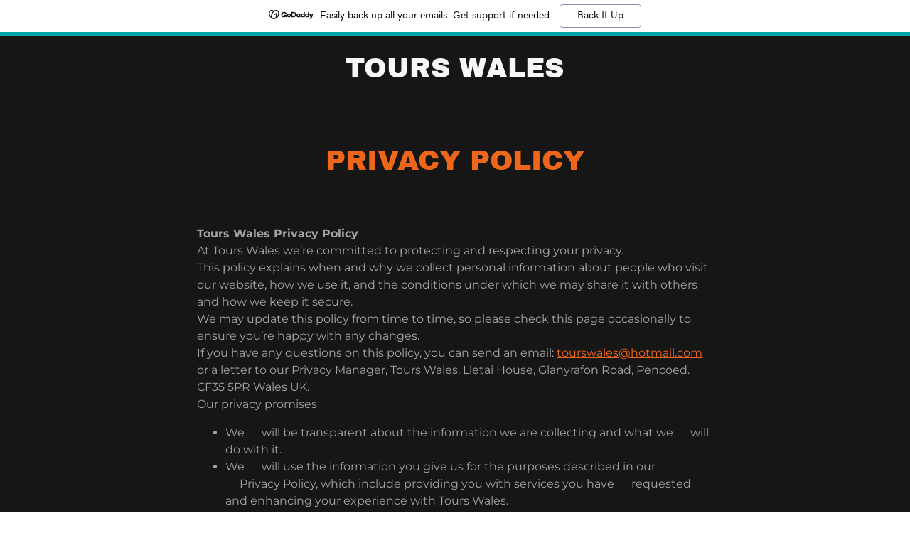

--- FILE ---
content_type: text/html;charset=utf-8
request_url: https://tourswales.com/privacy-policy
body_size: 19495
content:
<!DOCTYPE html><html lang="en-GB"><head><link rel="icon" href="//img1.wsimg.com/isteam/ip/d285e26e-9eb7-49f1-ae1b-4afc11cc8f7a/favicon/c66a17f1-d472-48e0-bcb4-e5097e6c0c14.jpg/:/rs=w:16,h:16,m" sizes="16x16"/><link rel="icon" href="//img1.wsimg.com/isteam/ip/d285e26e-9eb7-49f1-ae1b-4afc11cc8f7a/favicon/c66a17f1-d472-48e0-bcb4-e5097e6c0c14.jpg/:/rs=w:24,h:24,m" sizes="24x24"/><link rel="icon" href="//img1.wsimg.com/isteam/ip/d285e26e-9eb7-49f1-ae1b-4afc11cc8f7a/favicon/c66a17f1-d472-48e0-bcb4-e5097e6c0c14.jpg/:/rs=w:32,h:32,m" sizes="32x32"/><link rel="icon" href="//img1.wsimg.com/isteam/ip/d285e26e-9eb7-49f1-ae1b-4afc11cc8f7a/favicon/c66a17f1-d472-48e0-bcb4-e5097e6c0c14.jpg/:/rs=w:48,h:48,m" sizes="48x48"/><link rel="icon" href="//img1.wsimg.com/isteam/ip/d285e26e-9eb7-49f1-ae1b-4afc11cc8f7a/favicon/c66a17f1-d472-48e0-bcb4-e5097e6c0c14.jpg/:/rs=w:64,h:64,m" sizes="64x64"/><meta charSet="utf-8"/><meta http-equiv="X-UA-Compatible" content="IE=edge"/><meta name="viewport" content="width=device-width, initial-scale=1"/><title>Tours Wales</title><meta name="author" content="Tours Wales"/><meta name="generator" content="Starfield Technologies; Go Daddy Website Builder 8.0.0000"/><link rel="manifest" href="/manifest.webmanifest"/><link rel="apple-touch-icon" sizes="57x57" href="//img1.wsimg.com/isteam/ip/d285e26e-9eb7-49f1-ae1b-4afc11cc8f7a/favicon/c66a17f1-d472-48e0-bcb4-e5097e6c0c14.jpg/:/rs=w:57,h:57,m"/><link rel="apple-touch-icon" sizes="60x60" href="//img1.wsimg.com/isteam/ip/d285e26e-9eb7-49f1-ae1b-4afc11cc8f7a/favicon/c66a17f1-d472-48e0-bcb4-e5097e6c0c14.jpg/:/rs=w:60,h:60,m"/><link rel="apple-touch-icon" sizes="72x72" href="//img1.wsimg.com/isteam/ip/d285e26e-9eb7-49f1-ae1b-4afc11cc8f7a/favicon/c66a17f1-d472-48e0-bcb4-e5097e6c0c14.jpg/:/rs=w:72,h:72,m"/><link rel="apple-touch-icon" sizes="114x114" href="//img1.wsimg.com/isteam/ip/d285e26e-9eb7-49f1-ae1b-4afc11cc8f7a/favicon/c66a17f1-d472-48e0-bcb4-e5097e6c0c14.jpg/:/rs=w:114,h:114,m"/><link rel="apple-touch-icon" sizes="120x120" href="//img1.wsimg.com/isteam/ip/d285e26e-9eb7-49f1-ae1b-4afc11cc8f7a/favicon/c66a17f1-d472-48e0-bcb4-e5097e6c0c14.jpg/:/rs=w:120,h:120,m"/><link rel="apple-touch-icon" sizes="144x144" href="//img1.wsimg.com/isteam/ip/d285e26e-9eb7-49f1-ae1b-4afc11cc8f7a/favicon/c66a17f1-d472-48e0-bcb4-e5097e6c0c14.jpg/:/rs=w:144,h:144,m"/><link rel="apple-touch-icon" sizes="152x152" href="//img1.wsimg.com/isteam/ip/d285e26e-9eb7-49f1-ae1b-4afc11cc8f7a/favicon/c66a17f1-d472-48e0-bcb4-e5097e6c0c14.jpg/:/rs=w:152,h:152,m"/><link rel="apple-touch-icon" sizes="180x180" href="//img1.wsimg.com/isteam/ip/d285e26e-9eb7-49f1-ae1b-4afc11cc8f7a/favicon/c66a17f1-d472-48e0-bcb4-e5097e6c0c14.jpg/:/rs=w:180,h:180,m"/><meta property="og:url" content="https://tourswales.com/privacy-policy"/>
<meta property="og:site_name" content="Tours Wales"/>
<meta property="og:title" content="Tours Wales"/>
<meta property="og:description" content="Reserve your spot today!"/>
<meta property="og:type" content="website"/>
<meta property="og:image" content="https://img1.wsimg.com/isteam/ip/d285e26e-9eb7-49f1-ae1b-4afc11cc8f7a/blob-6763a91.png"/>
<meta property="og:locale" content="en_GB"/>
<meta name="twitter:card" content="summary"/>
<meta name="twitter:title" content="Tours Wales"/>
<meta name="twitter:description" content="The Wales Tour Company"/>
<meta name="twitter:image" content="https://img1.wsimg.com/isteam/ip/d285e26e-9eb7-49f1-ae1b-4afc11cc8f7a/blob-6763a91.png"/>
<meta name="twitter:image:alt" content="Tours Wales"/>
<meta name="theme-color" content="#EE661A"/><style data-inline-fonts>/* latin-ext */
@font-face {
  font-family: 'Archivo Black';
  font-style: normal;
  font-weight: 400;
  font-display: swap;
  src: url(https://img1.wsimg.com/gfonts/s/archivoblack/v23/HTxqL289NzCGg4MzN6KJ7eW6CYKF_i7y.woff2) format('woff2');
  unicode-range: U+0100-02BA, U+02BD-02C5, U+02C7-02CC, U+02CE-02D7, U+02DD-02FF, U+0304, U+0308, U+0329, U+1D00-1DBF, U+1E00-1E9F, U+1EF2-1EFF, U+2020, U+20A0-20AB, U+20AD-20C0, U+2113, U+2C60-2C7F, U+A720-A7FF;
}
/* latin */
@font-face {
  font-family: 'Archivo Black';
  font-style: normal;
  font-weight: 400;
  font-display: swap;
  src: url(https://img1.wsimg.com/gfonts/s/archivoblack/v23/HTxqL289NzCGg4MzN6KJ7eW6CYyF_g.woff2) format('woff2');
  unicode-range: U+0000-00FF, U+0131, U+0152-0153, U+02BB-02BC, U+02C6, U+02DA, U+02DC, U+0304, U+0308, U+0329, U+2000-206F, U+20AC, U+2122, U+2191, U+2193, U+2212, U+2215, U+FEFF, U+FFFD;
}

/* cyrillic-ext */
@font-face {
  font-family: 'Montserrat';
  font-style: normal;
  font-weight: 400;
  font-display: swap;
  src: url(https://img1.wsimg.com/gfonts/s/montserrat/v31/JTUSjIg1_i6t8kCHKm459WRhyzbi.woff2) format('woff2');
  unicode-range: U+0460-052F, U+1C80-1C8A, U+20B4, U+2DE0-2DFF, U+A640-A69F, U+FE2E-FE2F;
}
/* cyrillic */
@font-face {
  font-family: 'Montserrat';
  font-style: normal;
  font-weight: 400;
  font-display: swap;
  src: url(https://img1.wsimg.com/gfonts/s/montserrat/v31/JTUSjIg1_i6t8kCHKm459W1hyzbi.woff2) format('woff2');
  unicode-range: U+0301, U+0400-045F, U+0490-0491, U+04B0-04B1, U+2116;
}
/* vietnamese */
@font-face {
  font-family: 'Montserrat';
  font-style: normal;
  font-weight: 400;
  font-display: swap;
  src: url(https://img1.wsimg.com/gfonts/s/montserrat/v31/JTUSjIg1_i6t8kCHKm459WZhyzbi.woff2) format('woff2');
  unicode-range: U+0102-0103, U+0110-0111, U+0128-0129, U+0168-0169, U+01A0-01A1, U+01AF-01B0, U+0300-0301, U+0303-0304, U+0308-0309, U+0323, U+0329, U+1EA0-1EF9, U+20AB;
}
/* latin-ext */
@font-face {
  font-family: 'Montserrat';
  font-style: normal;
  font-weight: 400;
  font-display: swap;
  src: url(https://img1.wsimg.com/gfonts/s/montserrat/v31/JTUSjIg1_i6t8kCHKm459Wdhyzbi.woff2) format('woff2');
  unicode-range: U+0100-02BA, U+02BD-02C5, U+02C7-02CC, U+02CE-02D7, U+02DD-02FF, U+0304, U+0308, U+0329, U+1D00-1DBF, U+1E00-1E9F, U+1EF2-1EFF, U+2020, U+20A0-20AB, U+20AD-20C0, U+2113, U+2C60-2C7F, U+A720-A7FF;
}
/* latin */
@font-face {
  font-family: 'Montserrat';
  font-style: normal;
  font-weight: 400;
  font-display: swap;
  src: url(https://img1.wsimg.com/gfonts/s/montserrat/v31/JTUSjIg1_i6t8kCHKm459Wlhyw.woff2) format('woff2');
  unicode-range: U+0000-00FF, U+0131, U+0152-0153, U+02BB-02BC, U+02C6, U+02DA, U+02DC, U+0304, U+0308, U+0329, U+2000-206F, U+20AC, U+2122, U+2191, U+2193, U+2212, U+2215, U+FEFF, U+FFFD;
}
/* cyrillic-ext */
@font-face {
  font-family: 'Montserrat';
  font-style: normal;
  font-weight: 700;
  font-display: swap;
  src: url(https://img1.wsimg.com/gfonts/s/montserrat/v31/JTUSjIg1_i6t8kCHKm459WRhyzbi.woff2) format('woff2');
  unicode-range: U+0460-052F, U+1C80-1C8A, U+20B4, U+2DE0-2DFF, U+A640-A69F, U+FE2E-FE2F;
}
/* cyrillic */
@font-face {
  font-family: 'Montserrat';
  font-style: normal;
  font-weight: 700;
  font-display: swap;
  src: url(https://img1.wsimg.com/gfonts/s/montserrat/v31/JTUSjIg1_i6t8kCHKm459W1hyzbi.woff2) format('woff2');
  unicode-range: U+0301, U+0400-045F, U+0490-0491, U+04B0-04B1, U+2116;
}
/* vietnamese */
@font-face {
  font-family: 'Montserrat';
  font-style: normal;
  font-weight: 700;
  font-display: swap;
  src: url(https://img1.wsimg.com/gfonts/s/montserrat/v31/JTUSjIg1_i6t8kCHKm459WZhyzbi.woff2) format('woff2');
  unicode-range: U+0102-0103, U+0110-0111, U+0128-0129, U+0168-0169, U+01A0-01A1, U+01AF-01B0, U+0300-0301, U+0303-0304, U+0308-0309, U+0323, U+0329, U+1EA0-1EF9, U+20AB;
}
/* latin-ext */
@font-face {
  font-family: 'Montserrat';
  font-style: normal;
  font-weight: 700;
  font-display: swap;
  src: url(https://img1.wsimg.com/gfonts/s/montserrat/v31/JTUSjIg1_i6t8kCHKm459Wdhyzbi.woff2) format('woff2');
  unicode-range: U+0100-02BA, U+02BD-02C5, U+02C7-02CC, U+02CE-02D7, U+02DD-02FF, U+0304, U+0308, U+0329, U+1D00-1DBF, U+1E00-1E9F, U+1EF2-1EFF, U+2020, U+20A0-20AB, U+20AD-20C0, U+2113, U+2C60-2C7F, U+A720-A7FF;
}
/* latin */
@font-face {
  font-family: 'Montserrat';
  font-style: normal;
  font-weight: 700;
  font-display: swap;
  src: url(https://img1.wsimg.com/gfonts/s/montserrat/v31/JTUSjIg1_i6t8kCHKm459Wlhyw.woff2) format('woff2');
  unicode-range: U+0000-00FF, U+0131, U+0152-0153, U+02BB-02BC, U+02C6, U+02DA, U+02DC, U+0304, U+0308, U+0329, U+2000-206F, U+20AC, U+2122, U+2191, U+2193, U+2212, U+2215, U+FEFF, U+FFFD;
}
</style><style>.x{-ms-text-size-adjust:100%;-webkit-text-size-adjust:100%;-webkit-tap-highlight-color:rgba(0,0,0,0);margin:0;box-sizing:border-box}.x *,.x :after,.x :before{box-sizing:inherit}.x-el a[href^="mailto:"]:not(.x-el),.x-el a[href^="tel:"]:not(.x-el){color:inherit;font-size:inherit;text-decoration:inherit}.x-el-article,.x-el-aside,.x-el-details,.x-el-figcaption,.x-el-figure,.x-el-footer,.x-el-header,.x-el-hgroup,.x-el-main,.x-el-menu,.x-el-nav,.x-el-section,.x-el-summary{display:block}.x-el-audio,.x-el-canvas,.x-el-progress,.x-el-video{display:inline-block;vertical-align:baseline}.x-el-audio:not([controls]){display:none;height:0}.x-el-template{display:none}.x-el-a{background-color:transparent;color:inherit}.x-el-a:active,.x-el-a:hover{outline:0}.x-el-abbr[title]{border-bottom:1px dotted}.x-el-b,.x-el-strong{font-weight:700}.x-el-dfn{font-style:italic}.x-el-mark{background:#ff0;color:#000}.x-el-small{font-size:80%}.x-el-sub,.x-el-sup{font-size:75%;line-height:0;position:relative;vertical-align:baseline}.x-el-sup{top:-.5em}.x-el-sub{bottom:-.25em}.x-el-img{vertical-align:middle;border:0}.x-el-svg:not(:root){overflow:hidden}.x-el-figure{margin:0}.x-el-hr{box-sizing:content-box;height:0}.x-el-pre{overflow:auto}.x-el-code,.x-el-kbd,.x-el-pre,.x-el-samp{font-family:monospace,monospace;font-size:1em}.x-el-button,.x-el-input,.x-el-optgroup,.x-el-select,.x-el-textarea{color:inherit;font:inherit;margin:0}.x-el-button{overflow:visible}.x-el-button,.x-el-select{text-transform:none}.x-el-button,.x-el-input[type=button],.x-el-input[type=reset],.x-el-input[type=submit]{-webkit-appearance:button;cursor:pointer}.x-el-button[disabled],.x-el-input[disabled]{cursor:default}.x-el-button::-moz-focus-inner,.x-el-input::-moz-focus-inner{border:0;padding:0}.x-el-input{line-height:normal}.x-el-input[type=checkbox],.x-el-input[type=radio]{box-sizing:border-box;padding:0}.x-el-input[type=number]::-webkit-inner-spin-button,.x-el-input[type=number]::-webkit-outer-spin-button{height:auto}.x-el-input[type=search]{-webkit-appearance:textfield;box-sizing:content-box}.x-el-input[type=search]::-webkit-search-cancel-button,.x-el-input[type=search]::-webkit-search-decoration{-webkit-appearance:none}.x-el-textarea{border:0}.x-el-fieldset{border:1px solid silver;margin:0 2px;padding:.35em .625em .75em}.x-el-legend{border:0;padding:0}.x-el-textarea{overflow:auto}.x-el-optgroup{font-weight:700}.x-el-table{border-collapse:collapse;border-spacing:0}.x-el-td,.x-el-th{padding:0}.x{-webkit-font-smoothing:antialiased}.x-el-hr{border:0}.x-el-fieldset,.x-el-input,.x-el-select,.x-el-textarea{margin-top:0;margin-bottom:0}.x-el-fieldset,.x-el-input[type=email],.x-el-input[type=text],.x-el-textarea{width:100%}.x-el-input,.x-el-label{vertical-align:middle}.x-el-input{border-style:none;padding:.5em}.x-el-select:not([multiple]){vertical-align:middle}.x-el-textarea{line-height:1.75;padding:.5em}.x-el.d-none{display:none!important}.sideline-footer{margin-top:auto}.disable-scroll{touch-action:none;overflow:hidden;position:fixed;max-width:100vw}@keyframes loaderscale{0%{transform:scale(1);opacity:1}45%{transform:scale(.1);opacity:.7}80%{transform:scale(1);opacity:1}}.x-loader svg{display:inline-block}.x-loader svg:first-child{animation:loaderscale .75s cubic-bezier(.2,.68,.18,1.08) -.24s infinite}.x-loader svg:nth-child(2){animation:loaderscale .75s cubic-bezier(.2,.68,.18,1.08) -.12s infinite}.x-loader svg:nth-child(3){animation:loaderscale .75s cubic-bezier(.2,.68,.18,1.08) 0s infinite}.x-icon>svg{transition:transform .33s ease-in-out}.x-icon>svg.rotate-90{transform:rotate(-90deg)}.x-icon>svg.rotate90{transform:rotate(90deg)}.x-icon>svg.rotate-180{transform:rotate(-180deg)}.x-icon>svg.rotate180{transform:rotate(180deg)}.x-rt ol,.x-rt ul{text-align:left}.x-rt p{margin:0}.mte-inline-block{display:inline-block}@media only screen and (min-device-width:1025px){:root select,_::-webkit-full-page-media,_:future{font-family:sans-serif!important}}

</style>
<style>/*
Copyright 2017 The Archivo Black Project Authors (https://github.com/Omnibus-Type/ArchivoBlack)

This Font Software is licensed under the SIL Open Font License, Version 1.1.
This license is copied below, and is also available with a FAQ at: http://scripts.sil.org/OFL

—————————————————————————————-
SIL OPEN FONT LICENSE Version 1.1 - 26 February 2007
—————————————————————————————-
*/

/*
Copyright 2011 The Montserrat Project Authors (https://github.com/JulietaUla/Montserrat)

This Font Software is licensed under the SIL Open Font License, Version 1.1.
This license is copied below, and is also available with a FAQ at: http://scripts.sil.org/OFL

—————————————————————————————-
SIL OPEN FONT LICENSE Version 1.1 - 26 February 2007
—————————————————————————————-
*/
</style>
<style data-glamor="cxs-default-sheet">.x .c1-1{letter-spacing:normal}.x .c1-2{text-transform:none}.x .c1-3{background-color:rgb(255, 255, 255)}.x .c1-4{width:100%}.x .c1-5 > div{position:relative}.x .c1-6 > div{overflow:hidden}.x .c1-7 > div{margin-top:auto}.x .c1-8 > div{margin-right:auto}.x .c1-9 > div{margin-bottom:auto}.x .c1-a > div{margin-left:auto}.x .c1-b{font-family:'Montserrat', arial, sans-serif}.x .c1-c{font-size:16px}.x .c1-h{background-color:rgb(22, 22, 22)}.x .c1-i{padding-top:56px}.x .c1-j{padding-bottom:56px}.x .c1-k{padding:0px !important}.x .c1-n{position:relative}.x .c1-o{overflow:visible}.x .c1-p{z-index:auto}.x .c1-u{align-items:center}.x .c1-v{flex-wrap:nowrap}.x .c1-w{display:flex}.x .c1-x{margin-top:0px}.x .c1-y{margin-right:0px}.x .c1-z{margin-bottom:0px}.x .c1-10{margin-left:0px}.x .c1-11{padding-top:24px}.x .c1-12{padding-right:24px}.x .c1-13{padding-bottom:24px}.x .c1-14{padding-left:24px}.x .c1-15{[object -object]:0px}.x .c1-17{width:0px}.x .c1-18{padding-right:0px}.x .c1-19{padding-left:0px}.x .c1-1a{text-align:center}.x .c1-1b{justify-content:center}.x .c1-1c{overflow-wrap:break-word}.x .c1-1d{padding-left:8px}.x .c1-1e{padding-right:8px}.x .c1-1f{text-transform:uppercase}.x .c1-1g{display:inline-block}.x .c1-1h{font-family:'Archivo Black', arial, sans-serif}.x .c1-1i{font-size:14px}.x .c1-1q{letter-spacing:inherit}.x .c1-1r{text-transform:inherit}.x .c1-1s{text-decoration:none}.x .c1-1t{word-wrap:break-word}.x .c1-1u{display:inline}.x .c1-1v{cursor:pointer}.x .c1-1w{border-top:0px}.x .c1-1x{border-right:0px}.x .c1-1y{border-bottom:0px}.x .c1-1z{border-left:0px}.x .c1-20{max-width:100%}.x .c1-21{color:rgb(238, 102, 26)}.x .c1-22{font-weight:inherit}.x .c1-23:hover{color:rgb(253, 170, 150)}.x .c1-24:active{color:rgb(254, 209, 199)}.x .c1-25{line-height:1.2}.x .c1-26{color:rgb(247, 247, 247)}.x .c1-27{font-size:38px}.x .c1-28{font-weight:400}.x .c1-2d{word-wrap:normal !important}.x .c1-2e{overflow-wrap:normal !important}.x .c1-2f{display:none}.x .c1-2g{visibility:hidden}.x .c1-2h{position:absolute}.x .c1-2i{width:auto}.x .c1-2j{left:0px}.x .c1-2k{font-size:56px}.x .c1-2p{font-size:50px}.x .c1-2u{justify-content:flex-end}.x .c1-2v{margin-left:auto}.x .c1-2w{margin-right:auto}.x .c1-30{padding-left:48px}.x .c1-31{padding-right:48px}.x .c1-32{gap:32px}.x .c1-33{flex-basis:44%}.x .c1-34{max-width:44%}.x .c1-3c{line-height:1.4}.x .c1-3d{margin-bottom:40px}.x .c1-3e{font-size:28px}.x .c1-3j{font-size:unset}.x .c1-3k{color:inherit}.x .c1-3l{font-family:unset}.x .c1-3m{letter-spacing:unset}.x .c1-3n{text-transform:unset}.x .c1-3o{box-sizing:border-box}.x .c1-3p{flex-direction:row}.x .c1-3q{flex-wrap:wrap}.x .c1-3r{margin-right:-12px}.x .c1-3s{margin-bottom:-24px}.x .c1-3t{margin-left:-12px}.x .c1-3y{flex-grow:1}.x .c1-3z{flex-shrink:1}.x .c1-40{flex-basis:0%}.x .c1-41{padding-top:0}.x .c1-42{padding-right:12px}.x .c1-43{padding-left:12px}.x .c1-4e{line-height:1.5}.x .c1-4f{text-wrap:pretty}.x .c1-4g{color:rgb(164, 164, 164)}.x .c1-4h{font-size:inherit !important}.x .c1-4i{font-weight:700}.x .c1-4j{line-height:inherit}.x .c1-4k{font-style:italic}.x .c1-4l{text-decoration:line-through}.x .c1-4m{text-decoration:underline}.x .c1-4o{margin-top:0px}.x .c1-4p{padding-bottom:40px}.x .c1-4q{list-style-type:none}.x .c1-4r{padding-bottom:0px}.x .c1-4t{padding-top:8px}.x .c1-4u{padding-bottom:8px}.x .c1-4x{margin-bottom:16px}.x .c1-4y{flex-basis:100%}.x .c1-51{color:rgb(169, 169, 169)}.x .c1-53{margin-top:8px}.x .c1-56{margin-bottom:4px}.x .c1-57{vertical-align:middle}</style>
<style data-glamor="cxs-xs-sheet">@media (max-width: 767px){.x .c1-l{padding-top:40px}}@media (max-width: 767px){.x .c1-m{padding-bottom:40px}}@media (max-width: 767px){.x .c1-1j{justify-content:center}}@media (max-width: 767px){.x .c1-1k{max-width:100%}}@media (max-width: 767px){.x .c1-35{width:100%}}@media (max-width: 767px){.x .c1-36{display:flex}}@media (max-width: 767px){.x .c1-4n{padding-bottom:32px}}@media (max-width: 767px){.x .c1-4s{flex-direction:column}}@media (max-width: 767px){.x .c1-4v{padding-top:4px}}@media (max-width: 767px){.x .c1-4w{padding-bottom:4px}}</style>
<style data-glamor="cxs-sm-sheet">@media (min-width: 768px){.x .c1-d{font-size:16px}}@media (min-width: 768px) and (max-width: 1023px){.x .c1-1l{width:auto}}@media (min-width: 768px){.x .c1-1m{font-size:14px}}@media (min-width: 768px){.x .c1-29{font-size:38px}}@media (min-width: 768px){.x .c1-2l{font-size:66px}}@media (min-width: 768px){.x .c1-2q{font-size:52px}}@media (min-width: 768px) and (max-width: 1023px){.x .c1-37{width:100%}}@media (min-width: 768px){.x .c1-38{width:100%}}@media (min-width: 768px){.x .c1-3f{font-size:33px}}@media (min-width: 768px){.x .c1-3u{margin-top:0}}@media (min-width: 768px){.x .c1-3v{margin-right:-24px}}@media (min-width: 768px){.x .c1-3w{margin-bottom:-48px}}@media (min-width: 768px){.x .c1-3x{margin-left:-24px}}@media (min-width: 768px){.x .c1-44{margin-left:8.333333333333332%}}@media (min-width: 768px){.x .c1-45{flex-basis:83.33333333333334%}}@media (min-width: 768px){.x .c1-46{max-width:83.33333333333334%}}@media (min-width: 768px){.x .c1-47{padding-top:0}}@media (min-width: 768px){.x .c1-48{padding-right:24px}}@media (min-width: 768px){.x .c1-49{padding-bottom:48px}}@media (min-width: 768px){.x .c1-4a{padding-left:24px}}</style>
<style data-glamor="cxs-md-sheet">@media (min-width: 1024px){.x .c1-e{font-size:16px}}@media (min-width: 1024px){.x .c1-q{padding-top:0px}}@media (min-width: 1024px){.x .c1-r{padding-bottom:0px}}@media (min-width: 1024px){.x .c1-s{padding-left:0px}}@media (min-width: 1024px){.x .c1-t{padding-right:0px}}@media (min-width: 1024px){.x .c1-16{display:none}}@media (min-width: 1024px){.x .c1-1n{font-size:14px}}@media (min-width: 1024px){.x .c1-2a{font-size:38px}}@media (min-width: 1024px){.x .c1-2m{font-size:66px}}@media (min-width: 1024px){.x .c1-2r{font-size:52px}}@media (min-width: 1024px){.x .c1-2x{display:flex}}@media (min-width: 1024px){.x .c1-2y{width:100%}}@media (min-width: 1024px){.x .c1-2z{flex-direction:column}}@media (min-width: 1024px){.x .c1-39{width:984px}}@media (min-width: 1024px){.x .c1-3g{text-align:center}}@media (min-width: 1024px){.x .c1-3h{font-size:33px}}@media (min-width: 1024px){.x .c1-4b{margin-left:16.666666666666664%}}@media (min-width: 1024px){.x .c1-4c{flex-basis:66.66666666666666%}}@media (min-width: 1024px){.x .c1-4d{max-width:66.66666666666666%}}@media (min-width: 1024px){.x .c1-4z{flex-basis:0%}}@media (min-width: 1024px){.x .c1-50{max-width:none}}@media (min-width: 1024px){.x .c1-52{text-align:left}}@media (min-width: 1024px){.x .c1-54{text-align:right}}@media (min-width: 1024px){.x .c1-55{margin-top:0}}</style>
<style data-glamor="cxs-lg-sheet">@media (min-width: 1280px){.x .c1-f{font-size:16px}}@media (min-width: 1280px){.x .c1-1o{font-size:14px}}@media (min-width: 1280px){.x .c1-2b{font-size:38px}}@media (min-width: 1280px){.x .c1-2n{font-size:78px}}@media (min-width: 1280px){.x .c1-2s{font-size:56px}}@media (min-width: 1280px){.x .c1-3a{width:1160px}}@media (min-width: 1280px){.x .c1-3i{font-size:39px}}</style>
<style data-glamor="cxs-xl-sheet">@media (min-width: 1536px){.x .c1-g{font-size:18px}}@media (min-width: 1536px){.x .c1-1p{font-size:16px}}@media (min-width: 1536px){.x .c1-2c{font-size:42px}}@media (min-width: 1536px){.x .c1-2o{font-size:84px}}@media (min-width: 1536px){.x .c1-2t{font-size:64px}}@media (min-width: 1536px){.x .c1-3b{width:1280px}}</style>
<style>@keyframes opacity-bounce { 
      0% {opacity: 0;transform: translateY(100%); } 
      60% { transform: translateY(-20%); } 
      100% { opacity: 1; transform: translateY(0); }
    }</style>
<style>.gd-ad-flex-parent {
          animation-name: opacity-bounce; 
          animation-duration: 800ms; 
          animation-delay: 400ms; 
          animation-fill-mode: forwards; 
          animation-timing-function: ease; 
          opacity: 0;</style>
<style>.page-inner { background-color: rgb(22, 22, 22); min-height: 100vh; }</style>
<script>"use strict";

if ('serviceWorker' in navigator) {
  window.addEventListener('load', function () {
    navigator.serviceWorker.register('/sw.js');
  });
}</script></head>
<body class="x  x-fonts-archivo-black"><div id="layout-d-285-e-26-e-9-eb-7-49-f-1-ae-1-b-4-afc-11-cc-8-f-7-a" class="layout layout-layout layout-layout-layout-10 locale-en-GB lang-en"><div data-ux="Page" id="page-20340" class="x-el x-el-div x-el c1-1 c1-2 c1-3 c1-4 c1-5 c1-6 c1-7 c1-8 c1-9 c1-a c1-b c1-c c1-d c1-e c1-f c1-g c1-1 c1-2 c1-b c1-c c1-d c1-e c1-f c1-g"><div data-ux="Block" class="x-el x-el-div page-inner c1-1 c1-2 c1-b c1-c c1-d c1-e c1-f c1-g"><div id="dbb95a29-34b7-4f31-abe4-9afb248e3c67" class="widget widget-header widget-header-header-9"><div data-ux="Header" role="main" data-aid="HEADER_WIDGET" id="n-20341" class="x-el x-el-div x-el x-el c1-1 c1-2 c1-b c1-c c1-d c1-e c1-f c1-g c1-1 c1-2 c1-h c1-b c1-c c1-d c1-e c1-f c1-g c1-1 c1-2 c1-b c1-c c1-d c1-e c1-f c1-g"><div> <div id="freemium-ad-20343"></div><section data-ux="Section" data-aid="HEADER_SECTION" class="x-el x-el-section c1-1 c1-2 c1-h c1-i c1-j c1-k c1-b c1-c c1-l c1-m c1-d c1-e c1-f c1-g"><div data-ux="Block" class="x-el x-el-div c1-1 c1-2 c1-n c1-o c1-b c1-c c1-d c1-e c1-f c1-g"><div data-ux="Block" class="x-el x-el-div c1-1 c1-2 c1-h c1-b c1-c c1-d c1-e c1-f c1-g"><nav data-ux="Block" class="x-el x-el-nav c1-1 c1-2 c1-n c1-h c1-p c1-b c1-c c1-d c1-q c1-r c1-s c1-t c1-e c1-f c1-g"><div data-ux="Block" class="x-el x-el-div c1-1 c1-2 c1-u c1-v c1-4 c1-w c1-x c1-y c1-z c1-10 c1-11 c1-12 c1-13 c1-14 c1-15 c1-b c1-c c1-d c1-16 c1-e c1-f c1-g"><div data-ux="Block" class="x-el x-el-div c1-1 c1-2 c1-17 c1-18 c1-19 c1-b c1-c c1-d c1-e c1-f c1-g"></div><div data-ux="Block" class="x-el x-el-div c1-1 c1-2 c1-w c1-4 c1-1a c1-1b c1-1c c1-1d c1-1e c1-b c1-c c1-d c1-e c1-f c1-g"><div data-ux="Block" data-aid="HEADER_LOGO_RENDERED" class="x-el x-el-div c1-1f c1-1g c1-1h c1-1i c1-1j c1-1k c1-1l c1-1m c1-1n c1-1o c1-1p"><a rel="" role="link" aria-haspopup="menu" data-ux="Link" data-page="4e913ba9-a0fe-4b15-a2b1-32e2f816609f" title="Tours Wales" href="/" data-typography="LinkAlpha" class="x-el x-el-a c1-1q c1-1r c1-1s c1-1t c1-1c c1-1u c1-1v c1-1w c1-1x c1-1y c1-1z c1-20 c1-4 c1-b c1-21 c1-c c1-22 c1-23 c1-24 c1-d c1-e c1-f c1-g" data-tccl="ux2.HEADER.header9.Logo.Default.Link.Default.20346.click,click"><div data-ux="Block" id="logo-container-20347" class="x-el x-el-div c1-1 c1-2 c1-1g c1-4 c1-n c1-b c1-c c1-d c1-e c1-f c1-g"><h3 role="heading" aria-level="3" data-ux="LogoHeading" id="logo-text-20348" data-aid="HEADER_LOGO_TEXT_RENDERED" headerTreatment="OrigBlur" fontScaleMultiplier="2" data-typography="LogoAlpha" data-font-scaled="true" class="x-el x-el-h3 c1-1 c1-1f c1-1t c1-1c c1-25 c1-10 c1-y c1-x c1-z c1-20 c1-1g c1-1h c1-26 c1-27 c1-28 c1-29 c1-2a c1-2b c1-2c">Tours Wales</h3><span role="heading" aria-level="NaN" data-ux="scaler" data-size="xxlarge" data-scaler-id="scaler-logo-container-20347" aria-hidden="true" fontScaleMultiplier="2" data-typography="LogoAlpha" data-font-scaled="true" class="x-el x-el-span c1-1 c1-1f c1-2d c1-2e c1-25 c1-10 c1-y c1-x c1-z c1-20 c1-2f c1-2g c1-2h c1-2i c1-o c1-2j c1-2k c1-1h c1-26 c1-28 c1-2l c1-2m c1-2n c1-2o">Tours Wales</span><span role="heading" aria-level="NaN" data-ux="scaler" data-size="xlarge" data-scaler-id="scaler-logo-container-20347" aria-hidden="true" fontScaleMultiplier="2" data-typography="LogoAlpha" data-font-scaled="true" class="x-el x-el-span c1-1 c1-1f c1-2d c1-2e c1-25 c1-10 c1-y c1-x c1-z c1-20 c1-2f c1-2g c1-2h c1-2i c1-o c1-2j c1-2p c1-1h c1-26 c1-28 c1-2q c1-2r c1-2s c1-2t">Tours Wales</span><span role="heading" aria-level="NaN" data-ux="scaler" data-size="large" data-scaler-id="scaler-logo-container-20347" aria-hidden="true" fontScaleMultiplier="2" data-typography="LogoAlpha" data-font-scaled="true" class="x-el x-el-span c1-1 c1-1f c1-2d c1-2e c1-25 c1-10 c1-y c1-x c1-z c1-20 c1-2f c1-2g c1-2h c1-2i c1-o c1-2j c1-27 c1-1h c1-26 c1-28 c1-29 c1-2a c1-2b c1-2c">Tours Wales</span></div></a></div></div><div data-ux="Block" class="x-el x-el-div c1-1 c1-2 c1-17 c1-18 c1-19 c1-w c1-2u c1-b c1-c c1-d c1-e c1-f c1-g"></div></div><div data-ux="Container" id="navBarId-20350" class="x-el x-el-div c1-1 c1-2 c1-2v c1-2w c1-19 c1-18 c1-20 c1-2f c1-b c1-c c1-d c1-2x c1-2y c1-2z c1-e c1-f c1-g"><div data-ux="Container" class="x-el x-el-div c1-1 c1-2 c1-2v c1-2w c1-30 c1-31 c1-20 c1-w c1-4 c1-11 c1-13 c1-1b c1-32 c1-b c1-c c1-d c1-e c1-f c1-g"><div data-ux="Block" class="x-el x-el-div c1-1 c1-2 c1-w c1-u c1-1b c1-33 c1-34 c1-b c1-c c1-d c1-e c1-f c1-g"><div data-ux="Block" class="x-el x-el-div c1-1 c1-2 c1-w c1-u c1-1b c1-4 c1-b c1-c c1-d c1-e c1-f c1-g"><div data-ux="Block" data-aid="HEADER_LOGO_RENDERED" class="x-el x-el-div c1-1f c1-1g c1-1h c1-1a c1-1i c1-35 c1-36 c1-1j c1-37 c1-1m c1-1n c1-1o c1-1p"><a rel="" role="link" aria-haspopup="menu" data-ux="Link" data-page="4e913ba9-a0fe-4b15-a2b1-32e2f816609f" title="Tours Wales" href="/" data-typography="LinkAlpha" class="x-el x-el-a c1-1q c1-1r c1-1s c1-1t c1-1c c1-1u c1-1v c1-1w c1-1x c1-1y c1-1z c1-20 c1-4 c1-b c1-21 c1-c c1-22 c1-23 c1-24 c1-d c1-e c1-f c1-g" data-tccl="ux2.HEADER.header9.Logo.Default.Link.Default.20351.click,click"><div data-ux="Block" id="logo-container-20352" class="x-el x-el-div c1-1 c1-2 c1-1g c1-4 c1-n c1-b c1-c c1-d c1-e c1-f c1-g"><h3 role="heading" aria-level="3" data-ux="LogoHeading" id="logo-text-20353" data-aid="HEADER_LOGO_TEXT_RENDERED" headerTreatment="OrigBlur" fontScaleMultiplier="2" data-typography="LogoAlpha" data-font-scaled="true" class="x-el x-el-h3 c1-1 c1-1f c1-1t c1-1c c1-25 c1-10 c1-y c1-x c1-z c1-20 c1-1g c1-1h c1-26 c1-27 c1-28 c1-29 c1-2a c1-2b c1-2c">Tours Wales</h3><span role="heading" aria-level="NaN" data-ux="scaler" data-size="xxlarge" data-scaler-id="scaler-logo-container-20352" aria-hidden="true" fontScaleMultiplier="2" data-typography="LogoAlpha" data-font-scaled="true" class="x-el x-el-span c1-1 c1-1f c1-2d c1-2e c1-25 c1-10 c1-y c1-x c1-z c1-20 c1-2f c1-2g c1-2h c1-2i c1-o c1-2j c1-2k c1-1h c1-26 c1-28 c1-2l c1-2m c1-2n c1-2o">Tours Wales</span><span role="heading" aria-level="NaN" data-ux="scaler" data-size="xlarge" data-scaler-id="scaler-logo-container-20352" aria-hidden="true" fontScaleMultiplier="2" data-typography="LogoAlpha" data-font-scaled="true" class="x-el x-el-span c1-1 c1-1f c1-2d c1-2e c1-25 c1-10 c1-y c1-x c1-z c1-20 c1-2f c1-2g c1-2h c1-2i c1-o c1-2j c1-2p c1-1h c1-26 c1-28 c1-2q c1-2r c1-2s c1-2t">Tours Wales</span><span role="heading" aria-level="NaN" data-ux="scaler" data-size="large" data-scaler-id="scaler-logo-container-20352" aria-hidden="true" fontScaleMultiplier="2" data-typography="LogoAlpha" data-font-scaled="true" class="x-el x-el-span c1-1 c1-1f c1-2d c1-2e c1-25 c1-10 c1-y c1-x c1-z c1-20 c1-2f c1-2g c1-2h c1-2i c1-o c1-2j c1-27 c1-1h c1-26 c1-28 c1-29 c1-2a c1-2b c1-2c">Tours Wales</span></div></a></div></div></div></div></div></nav></div></div></section>  </div></div></div><div id="b903aa22-cc00-44ef-8aca-72e93f65bc15" class="widget widget-privacy widget-privacy-privacy-1"><div data-ux="Widget" role="region" id="b903aa22-cc00-44ef-8aca-72e93f65bc15" class="x-el x-el-div x-el c1-1 c1-2 c1-h c1-b c1-c c1-d c1-e c1-f c1-g c1-1 c1-2 c1-b c1-c c1-d c1-e c1-f c1-g"><div> <section data-ux="Section" class="x-el x-el-section c1-1 c1-2 c1-h c1-i c1-j c1-b c1-c c1-l c1-m c1-d c1-e c1-f c1-g"><div data-ux="Container" class="x-el x-el-div c1-1 c1-2 c1-2v c1-2w c1-14 c1-12 c1-20 c1-b c1-c c1-38 c1-d c1-39 c1-e c1-3a c1-f c1-3b c1-g"><h1 role="heading" aria-level="1" data-ux="SectionHeading" data-aid="PRIVACY_SECTION_TITLE_RENDERED" data-promoted-from="2" data-order="0" data-typography="HeadingBeta" class="x-el x-el-h1 c1-1 c1-1f c1-1t c1-1c c1-3c c1-10 c1-y c1-x c1-3d c1-1a c1-1h c1-3e c1-21 c1-28 c1-3f c1-3g c1-3h c1-3i c1-2c"><span data-ux="Element" class="">Privacy Policy</span></h1><div data-ux="Grid" class="x-el x-el-div c1-1 c1-2 c1-w c1-3o c1-3p c1-3q c1-x c1-3r c1-3s c1-3t c1-b c1-c c1-3u c1-3v c1-3w c1-3x c1-d c1-e c1-f c1-g"><div data-ux="GridCell" class="x-el x-el-div c1-1 c1-2 c1-3o c1-3y c1-3z c1-40 c1-20 c1-41 c1-42 c1-13 c1-43 c1-b c1-c c1-44 c1-45 c1-46 c1-47 c1-48 c1-49 c1-4a c1-d c1-4b c1-4c c1-4d c1-e c1-f c1-g"><div data-ux="Text" data-aid="PRIVACY_CONTENT_RENDERED" data-typography="BodyAlpha" class="x-el c1-1 c1-2 c1-1t c1-1c c1-4e c1-x c1-z c1-4f c1-b c1-4g c1-c c1-28 c1-d c1-e c1-f c1-g x-rt"><p style="margin:0"><span>&nbsp;&nbsp;</span></p><p style="margin:0"><span><strong class="x-el x-el-span c1-1q c1-1r c1-b c1-4h c1-3k c1-4i c1-4j">Tours Wales Privacy Policy</strong></span></p><p style="margin:0"><span>At Tours Wales we’re committed to protecting and respecting your privacy.</span></p><p style="margin:0"><span>This policy explains when and why we collect personal information about people who visit our website, how we use it, and the conditions under which we may share it with others and how we keep it secure.</span></p><p style="margin:0"><span>We may update this policy from time to time, so please check this page occasionally to ensure you’re happy with any changes.</span></p><p style="margin:0"><span>If you have any questions on this policy, you can send an email: <a class="x-el x-el-a c1-1q c1-1r c1-4m c1-1t c1-1c c1-1u c1-1v c1-3j c1-b c1-21 c1-22 c1-23 c1-24" class="x-el x-el-a c1-1q c1-1r c1-4m c1-1t c1-1c c1-1u c1-1v c1-3j c1-b c1-21 c1-22 c1-23 c1-24" href="mailto:tourswales@hotmail.com" rel="noopener" target="_blank">tourswales@hotmail.com</a> or a letter to our Privacy Manager, Tours Wales. Lletai House, Glanyrafon Road, Pencoed. CF35 5PR Wales UK.</span></p><p style="margin:0"><span>Our privacy promises</span></p><p style="margin:0"><ul>
  <li>We &nbsp;&nbsp;&nbsp;&nbsp;&nbsp;will be transparent about the information we are collecting and what we &nbsp;&nbsp;&nbsp;&nbsp;&nbsp;will do with it.</li>
  <li>We &nbsp;&nbsp;&nbsp;&nbsp;&nbsp;will use the information you give us for the purposes described in our &nbsp;&nbsp;&nbsp;&nbsp;&nbsp;Privacy Policy, which include providing you with services you have &nbsp;&nbsp;&nbsp;&nbsp;&nbsp;requested and enhancing your experience with Tours Wales.</li>
  <li>We &nbsp;&nbsp;&nbsp;&nbsp;&nbsp;will use the information to help us understand you better and so that we &nbsp;&nbsp;&nbsp;&nbsp;&nbsp;can give you relevant offers.</li>
  <li>If &nbsp;&nbsp;&nbsp;&nbsp;&nbsp;you tell us you don’t want to receive marketing messages we will stop &nbsp;&nbsp;&nbsp;&nbsp;&nbsp;sending them. We will, of course, continue to send important information &nbsp;&nbsp;&nbsp;&nbsp;&nbsp;relating to a product or service you have purchased to keep you informed &nbsp;&nbsp;&nbsp;&nbsp;&nbsp;about your booking and travel itinerary.</li>
  <li>We &nbsp;&nbsp;&nbsp;&nbsp;&nbsp;will put in place measures to protect your information and keep it secure.</li>
  <li>We &nbsp;&nbsp;&nbsp;&nbsp;&nbsp;will respect your data protection rights and aim to give you control over &nbsp;&nbsp;&nbsp;&nbsp;&nbsp;your own information.</li>
</ul></p><p style="margin:0"><span>Any personal information processed by Tours Wales in connection with this Privacy Policy is controlled by Tours Wales which is considered the “data controller” of your personal information under European Union and UK data protection law. Any provider of services such as a hotel or car rental company will also separately be a “data controller”. You can access the privacy policies of those providers from them directly.&nbsp;</span></p><p style="margin:0"><span>Personal information used and collected by Tours Wales in connection with this Privacy Policy may be stored using Google Cloud, AWS or Pulsant UK in data centres and servers within the United Kingdom and the European Union.</span></p><p style="margin:0"><span>Bookings made through travel agents and operators</span></p><p style="margin:0"><span>If you have booked a package (e.g. a tour plus accommodation/or another service) through a travel agent, your travel agent will send your details (the details that you have consented your travel agent to pass to us) to Tours Wales to make your booking. Tours Wales share your name (and contact telephone number in some cases), with our third party suppliers such as accommodation providers, ferry companies and visitor attractions for the purpose of your tour only. This allows us to offer a high level of service and tour. Without this, we would not be able to fulfil your tour booking and quality of service. In these circumstances we are a ‘data processor’. &nbsp;Tours Wales suppliers (hotels, Hostels etc.) will only use your details to fulfil the service we are booking.&nbsp;</span></p><p style="margin:0"><span>When we do so we are regulated under the General Data Protection Regulation which applies across the European Union and in the United Kingdom and we are responsible as ‘controller’ of that personal information for the purposes of those laws.</span></p><p style="margin:0"><span>The personal information we collect and use</span></p><p style="margin:0"><span>Personal information means details which identify you or could be used to identify you, such as your name and contact details, your travel arrangements and purchase history. It may also include information about how you use our websites and mobile applications.</span></p><p style="margin:0"><span>In the course of you buying a Tours Wales product we collect the following personal information when you provide it to us (either by phone, website, email or other contact methods):</span></p><p style="margin:0"><ul>
  <li>Names &nbsp;&nbsp;&nbsp;&nbsp;&nbsp;of persons booking tours or products, payment details, address, email &nbsp;&nbsp;&nbsp;&nbsp;&nbsp;address, phone number and country of residence.</li>
  <li>Additional &nbsp;&nbsp;&nbsp;&nbsp;&nbsp;details e.g. Information about your health, if you have a medical &nbsp;&nbsp;&nbsp;&nbsp;&nbsp;condition that may affect your tour such as the provision of wheelchair &nbsp;&nbsp;&nbsp;&nbsp;&nbsp;assistance or oxygen or you may have requested accommodation that provides &nbsp;&nbsp;&nbsp;&nbsp;&nbsp;services (such as a meal) which is not ’sensitive data’ but may imply or &nbsp;&nbsp;&nbsp;&nbsp;&nbsp;suggest your religion, health or other information.</li>
  <li>Ad &nbsp;&nbsp;&nbsp;&nbsp;&nbsp;hoc information about, for example, special occasions or other special &nbsp;&nbsp;&nbsp;&nbsp;&nbsp;requests.</li>
  <li>Correspondence, &nbsp;&nbsp;&nbsp;&nbsp;&nbsp;including complaints, to assist in relation to travel arrangements and to &nbsp;&nbsp;&nbsp;&nbsp;&nbsp;handle any complaints.</li>
</ul></p><p style="margin:0"><span>How we use your personal information</span></p><p style="margin:0"><span>We use your personal information:</span></p><p style="margin:0"><ul>
  <li>To &nbsp;&nbsp;&nbsp;&nbsp;&nbsp;fulfil your travel arrangements and deliver the services you have asked &nbsp;&nbsp;&nbsp;&nbsp;&nbsp;for.</li>
  <li>To &nbsp;&nbsp;&nbsp;&nbsp;&nbsp;manage the tour check in and boarding process.</li>
  <li>To &nbsp;&nbsp;&nbsp;&nbsp;&nbsp;send tour updates and communications to you.</li>
  <li>To &nbsp;&nbsp;&nbsp;&nbsp;&nbsp;provide services tailored to your requirements and to treat you in a more &nbsp;&nbsp;&nbsp;&nbsp;&nbsp;personal way.</li>
  <li>To &nbsp;&nbsp;&nbsp;&nbsp;&nbsp;carry out analysis and market research.</li>
  <li>To &nbsp;&nbsp;&nbsp;&nbsp;&nbsp;carry out marketing and keep you informed of Tours Wales products &nbsp;&nbsp;&nbsp;&nbsp;&nbsp;and services. When we collect information directly from you we will ask &nbsp;&nbsp;&nbsp;&nbsp;&nbsp;you if you want to ‘opt in’ to our marketing communications. If you decide &nbsp;&nbsp;&nbsp;&nbsp;&nbsp;you would no longer like to see our marketing communications, you can &nbsp;&nbsp;&nbsp;&nbsp;&nbsp;change your mind at any time, each marketing communication we send by &nbsp;&nbsp;&nbsp;&nbsp;&nbsp;email will have an unsubscribe option which will allow you to stop you &nbsp;&nbsp;&nbsp;&nbsp;&nbsp;receiving further marketing emails. Please note that if you tell us that &nbsp;&nbsp;&nbsp;&nbsp;&nbsp;you do not wish to be sent further marketing communications, you will &nbsp;&nbsp;&nbsp;&nbsp;&nbsp;still receive service communications which are necessary, for example, to &nbsp;&nbsp;&nbsp;&nbsp;&nbsp;confirm your booking or to provide you with an update on your tour &nbsp;&nbsp;&nbsp;&nbsp;&nbsp;booking.</li>
  <li>To &nbsp;&nbsp;&nbsp;&nbsp;&nbsp;improve our websites, products and services.</li>
  <li>For &nbsp;&nbsp;&nbsp;&nbsp;&nbsp;management and administrative purposes.</li>
</ul></p><p style="margin:0"><span>Who we share your personal information with</span></p><p style="margin:0"><span>We share your name (and in some cases your contact telephone number) with our third party suppliers such as accommodation providers and visitor attractions for the purpose of your tour only. For a list of our third party suppliers related to your booking please contact us by email: <a class="x-el x-el-a c1-1q c1-1r c1-4m c1-1t c1-1c c1-1u c1-1v c1-3j c1-b c1-21 c1-22 c1-23 c1-24" class="x-el x-el-a c1-1q c1-1r c1-4m c1-1t c1-1c c1-1u c1-1v c1-3j c1-b c1-21 c1-22 c1-23 c1-24" href="mailto:tourswales@hotmail.com" rel="noopener" target="_blank">tourswales@hotmail.com</a> or in writing to Privacy Manager, Tours Wales, Lletai House, Glanyrafon Road, Pencoed, CF35 5PR Wales UK.</span></p><p style="margin:0"><span>This data sharing enables Tours Wales to source appropriate providers (e.g. accommodation providers, ferries, trains, car hire, visitor attractions) and allows us to offer a high level of service and tour. Without this, we would not be able to fulfil your tour booking and quality of service.</span></p><p style="margin:0"><span>We will share personal information with law enforcement or other authorities if required by applicable law.</span></p><p style="margin:0"><span>We will share with credit and charge card companies, credit reference agencies and anti-fraud screening service providers to process payments, and (where necessary) to carry out fraud-screening.</span></p><p style="margin:0"><span>We will not share your personal information with any other third party.</span></p><p style="margin:0"><span>What information must be provided by you, and legal basis for use?</span></p><p style="margin:0"><span>The provision of your name, address, contact telephone number, email address and payment details are required from you to enable us to process your booking. We will inform you at the point of booking, the detail that we require from you in order to fulfil your booking.</span></p><p style="margin:0"><span>Tours Wales will only process your personal information where we have a legal basis to do so. The legal basis will depend on the reason or reasons Tours Wales collected and needed to use your information. Under EU and UK data protection laws in almost all cases the legal basis will be one or more of the following:</span></p><p style="margin:0"><ul>
  <li>Because &nbsp;&nbsp;&nbsp;&nbsp;&nbsp;we need to use your information so that we can process your booking, &nbsp;&nbsp;&nbsp;&nbsp;&nbsp;fulfil your travel arrangements and otherwise perform the contract we have &nbsp;&nbsp;&nbsp;&nbsp;&nbsp;with you.</li>
  <li>Because &nbsp;&nbsp;&nbsp;&nbsp;&nbsp;it is in Tours Wales’ legitimate interests as a tour operator to &nbsp;&nbsp;&nbsp;&nbsp;&nbsp;use your personal information to operate and improve our business.</li>
  <li>Because Tours &nbsp;&nbsp;&nbsp;&nbsp;&nbsp;Wales needs to use your personal information to comply with a legal &nbsp;&nbsp;&nbsp;&nbsp;&nbsp;obligation.</li>
  <li>To &nbsp;&nbsp;&nbsp;&nbsp;&nbsp;protect the vital interests of you or another person.</li>
  <li>Because &nbsp;&nbsp;&nbsp;&nbsp;&nbsp;you have consented to Tours Wales using your information for a &nbsp;&nbsp;&nbsp;&nbsp;&nbsp;particular purpose.</li>
</ul></p><p style="margin:0"><span>How long your personal information will be kept</span></p><p style="margin:0"><span>We will keep your information for as long as we need it for the purpose it is being processed for. For example, where you book a tour with us we will keep the information related to your booking, so we can fulfil the specific travel arrangements you have made and after that, we will keep the information for a period which enables us to handle or respond to any complaints, queries, feedback or concerns relating to the booking and for accounting purposes the period required under applicable tax laws. The information may also be retained so that we can continue to improve your experience with us and to ensure that you receive any loyalty rewards which are due to you.</span></p><p style="margin:0"><span>We will actively review the information we hold and delete it securely, or in some cases anonymise it, when there is no longer a legal, business or customer need for it to be retained.</span></p><p style="margin:0"><span>Cookies or other tracking technologies</span></p><p style="margin:0"><span>We use cookies on our website, mobile app and in our emails. Cookies are small pieces of information stored by your browser on your computer's hard drive. They enable you to navigate on our website or app and allow us to provide features such as remembering aspects of your last tour search to make subsequent searches faster. You can delete cookies if you wish; while certain cookies are necessary for viewing and navigating on our website or app, most of the features will be still accessible without cookies.</span></p><p style="margin:0"><span>Cookies and other tracking software allow us to improve our services, to provide you with more relevant content and to analyse how visitors use our website and app.</span></p><p style="margin:0"><span>For example, we use software to monitor customer traffic patterns and website usage to help us develop the design and layout of the website in order to enhance the experience of visitors to our website. This software does not enable us to collect any personal data.</span></p><p style="margin:0"><span>We also monitor the monthly email newsletters we send out to understand how our customers interact with the emails and the content that we send, we monitor if the emails we send are opened or how the content of our emails is displayed. We use this information to enhance the experience of customers signed up to our monthly email newsletter.</span></p><p style="margin:0"><span>Transfer of your information out of the EEA</span></p><p style="margin:0"><span>We will not transfer your personal information outside the European Economic Area (EEA)</span></p><p style="margin:0"><span>Your rights:</span></p><p style="margin:0"><span>Under the current EU and UK Data Protection Regulations you have a number of important rights free of charge. In summary, those include rights to:</span></p><p style="margin:0"><ul>
  <li>Fair &nbsp;&nbsp;&nbsp;&nbsp;&nbsp;processing of information and transparency over how we use your use &nbsp;&nbsp;&nbsp;&nbsp;&nbsp;personal information.</li>
  <li>Access &nbsp;&nbsp;&nbsp;&nbsp;&nbsp;to your personal information require us to correct any mistakes in your &nbsp;&nbsp;&nbsp;&nbsp;&nbsp;information which we hold.</li>
  <li>Require &nbsp;&nbsp;&nbsp;&nbsp;&nbsp;the erasure of personal information concerning you in certain situations.</li>
  <li>Receive &nbsp;&nbsp;&nbsp;&nbsp;&nbsp;the personal information concerning you which you have provided to us, in &nbsp;&nbsp;&nbsp;&nbsp;&nbsp;a structured, commonly used and machine-readable format and have the right &nbsp;&nbsp;&nbsp;&nbsp;&nbsp;to transmit those data to a third party in certain situations.</li>
  <li>Object &nbsp;&nbsp;&nbsp;&nbsp;&nbsp;at any time to processing of personal information concerning you for &nbsp;&nbsp;&nbsp;&nbsp;&nbsp;direct marketing.</li>
  <li>Object &nbsp;&nbsp;&nbsp;&nbsp;&nbsp;to decisions being taken by automated means which produce legal effects &nbsp;&nbsp;&nbsp;&nbsp;&nbsp;concerning you or similarly significantly affect you.</li>
  <li>Object &nbsp;&nbsp;&nbsp;&nbsp;&nbsp;in certain other situations to our continued processing of your personal &nbsp;&nbsp;&nbsp;&nbsp;&nbsp;information.</li>
  <li>Otherwise &nbsp;&nbsp;&nbsp;&nbsp;&nbsp;restrict our processing of your personal information in certain &nbsp;&nbsp;&nbsp;&nbsp;&nbsp;circumstances.</li>
</ul></p><p style="margin:0"><span>For further information on each of those rights, including the circumstances in which they apply, see the relevant guidance from the UK Information Commissioner’s Office (ICO) or the relevant data protection authority for your respective European member state.</span></p><p style="margin:0"><span>If you would like to exercise any of those rights, please email: <a class="x-el x-el-a c1-1q c1-1r c1-4m c1-1t c1-1c c1-1u c1-1v c1-3j c1-b c1-21 c1-22 c1-23 c1-24" class="x-el x-el-a c1-1q c1-1r c1-4m c1-1t c1-1c c1-1u c1-1v c1-3j c1-b c1-21 c1-22 c1-23 c1-24" href="mailto:tourswales@hotmail.com" rel="noopener" target="_blank">tourswales@hotmail.com</a> with the subject title “My data request” including the following required Information:</span></p><p style="margin:0"><ul>
  <li>Your &nbsp;&nbsp;&nbsp;&nbsp;&nbsp;full name;</li>
  <li>A &nbsp;&nbsp;&nbsp;&nbsp;&nbsp;description of the data that you are requesting (such as tours &nbsp;&nbsp;&nbsp;&nbsp;&nbsp;booked/taken with Tours Wales), including a date range;</li>
  <li>Confirmation &nbsp;&nbsp;&nbsp;&nbsp;&nbsp;of booking references and/or email addresses (past and present) used to &nbsp;&nbsp;&nbsp;&nbsp;&nbsp;book tours or products with Tours Wales; and</li>
  <li>Any &nbsp;&nbsp;&nbsp;&nbsp;&nbsp;other information that may assist us with identifying the data you &nbsp;&nbsp;&nbsp;&nbsp;&nbsp;require.</li>
</ul></p><p style="margin:0"><span>Please note that we may contact you to request additional information to verify your identity before we share any data requested. From the date that we receive all of the required information, we will process your request in the time frame outlined in current EU and UK legislation.</span></p><p style="margin:0"><span>Keeping your personal information secure</span></p><p style="margin:0"><span>We have appropriate security measures in place to prevent personal information from being accidentally lost, used or accessed in an unauthorised way.</span></p><p style="margin:0"><span>We limit access to your personal information to those who have a genuine business need to know it. Those processing your information will do so only in an authorised manner and are subject to a duty of confidentiality.</span></p><p style="margin:0"><span>We have procedures in place to deal with any suspected data security breach. We will notify you and any applicable regulator of a suspected data security breach where we are legally required to do so.</span></p><p style="margin:0"><span>If you want detailed information on how to protect your information and your computers and devices against fraud, identity theft, viruses and many other online problems, please visit <a class="x-el x-el-a c1-1q c1-1r c1-4m c1-1t c1-1c c1-1u c1-1v c1-3j c1-b c1-21 c1-22 c1-23 c1-24" href="http://www.getsafeonline.org." target="_blank">www.getsafeonline.org.</a> Get Safe Online is supported by HM Government and leading businesses.</span></p><p style="margin:0"><span>How to complain</span></p><p style="margin:0"><span>We hope that we can resolve any query or concern you raise about our use of your information. Please contact us on the details below if you have any queries or concerns.</span></p><p style="margin:0"><span>If you are an EEA citizen, the General Data Protection Regulations gives you a right to lodge a complaint with the relevant supervisory authority in the member state where you normally live or where any alleged infringement of data protection laws occurred</span></p><p style="margin:0"><span>If you are a UK citizen, you can make a complaint to the Information Commissioner who can be contacted at <a class="x-el x-el-a c1-1q c1-1r c1-4m c1-1t c1-1c c1-1u c1-1v c1-3j c1-b c1-21 c1-22 c1-23 c1-24" class="x-el x-el-a c1-1q c1-1r c1-4m c1-1t c1-1c c1-1u c1-1v c1-3j c1-b c1-21 c1-22 c1-23 c1-24" href="https://ico.org.uk/concerns/" rel="noopener" target="_blank">https://ico.org.uk/concerns/</a> or telephone: 0303 123 1113.</span></p><p style="margin:0"><span>Updates to our privacy notice</span></p><p style="margin:0"><span>This Privacy Policy was last updated on 1st January 2021. We may make changes to this Privacy Policy from time to time and in line with data protection legislation. Please check this page occasionally to ensure you’re happy with any changes.</span></p><p style="margin:0"><span>How to contact us</span></p><p style="margin:0"><span>Please contact us if you have any questions about this privacy notice or the information we hold about you. If you would like this notice in another format (for example: audio, large print), please let us know.</span></p><p style="margin:0"><span><a class="x-el x-el-a c1-1q c1-1r c1-4m c1-1t c1-1c c1-1u c1-1v c1-3j c1-b c1-21 c1-22 c1-23 c1-24" class="x-el x-el-a c1-1q c1-1r c1-4m c1-1t c1-1c c1-1u c1-1v c1-3j c1-b c1-21 c1-22 c1-23 c1-24" href="mailto:tourswales@hotmail.com" rel="noopener" target="_blank">tourswales@hotmail.com</a></span></p><p style="margin:0"><span>Tours Wales. Lletai House, Glanyrafon Road, Pencoed, CF35 5PR. Wales. UK.</span></p><p style="margin:0"><span>00447828768925</span></p></div></div></div></div></section>  </div></div></div><div id="917c6d75-0437-4d5c-9302-f377153f89b3" class="widget widget-footer widget-footer-footer-4"><div data-ux="Widget" role="contentinfo" id="917c6d75-0437-4d5c-9302-f377153f89b3" class="x-el x-el-div x-el c1-1 c1-2 c1-h c1-b c1-c c1-d c1-e c1-f c1-g c1-1 c1-2 c1-b c1-c c1-d c1-e c1-f c1-g"><div> <section data-ux="Section" class="x-el x-el-section c1-1 c1-2 c1-h c1-i c1-j c1-b c1-c c1-l c1-m c1-d c1-e c1-f c1-g"><div data-ux="Container" class="x-el x-el-div c1-1 c1-2 c1-2v c1-2w c1-14 c1-12 c1-20 c1-b c1-c c1-38 c1-d c1-39 c1-e c1-3a c1-f c1-3b c1-g"><div data-ux="Layout" class="x-el x-el-div c1-1 c1-2 c1-1a c1-b c1-c c1-d c1-e c1-f c1-g"><div data-ux="Container" class="x-el x-el-div c1-1 c1-2 c1-2v c1-2w c1-14 c1-12 c1-20 c1-13 c1-b c1-c c1-4n c1-38 c1-d c1-39 c1-e c1-3a c1-f c1-3b c1-g"><div data-ux="Container" class="x-el x-el-div c1-1 c1-2 c1-2v c1-2w c1-14 c1-12 c1-20 c1-1a c1-4o c1-4p c1-b c1-c c1-38 c1-d c1-39 c1-e c1-3a c1-f c1-3b c1-g"><ul data-ux="NavFooter" class="x-el x-el-ul c1-1 c1-2 c1-4q c1-41 c1-18 c1-4r c1-19 c1-x c1-y c1-z c1-10 c1-15 c1-b c1-c c1-36 c1-4s c1-d c1-e c1-f c1-g"><li style="display:inline-block"><a rel="" role="link" aria-haspopup="false" data-ux="NavFooterLink" data-page="039fb539-dc18-44d2-8801-86fb9b3447bc" target="" data-aid="FOOTER_PAGE_LINK_0_RENDERED" data-edit-interactive="true" href="/privacy-policy" data-typography="LinkAlpha" class="x-el x-el-a c1-1q c1-1r c1-1s c1-1t c1-1c c1-1g c1-1v c1-4t c1-4u c1-1d c1-1e c1-b c1-21 c1-c c1-22 c1-23 c1-24 c1-4v c1-4w c1-d c1-e c1-f c1-g" data-tccl="ux2.FOOTER.footer4.Nav.Footer.Link.Default.20365.click,click">Privacy Policy</a></li></ul></div><p data-ux="FooterText" data-aid="FOOTER_BUSINESS_NAME_RENDERED" data-typography="BodyAlpha" class="x-el x-el-p c1-1 c1-2 c1-1t c1-1c c1-4e c1-x c1-4x c1-4f c1-4i c1-b c1-26 c1-c c1-d c1-e c1-f c1-g">Tours Wales</p></div><div data-ux="Grid" class="x-el x-el-div c1-1 c1-2 c1-w c1-3o c1-3p c1-3q c1-x c1-y c1-z c1-10 c1-u c1-1a c1-b c1-c c1-d c1-e c1-f c1-g"><div data-ux="GridCell" class="x-el x-el-div c1-1 c1-2 c1-3o c1-3y c1-3z c1-4y c1-20 c1-41 c1-18 c1-4r c1-19 c1-b c1-c c1-d c1-4z c1-50 c1-e c1-f c1-g"><div data-ux="FooterDetails" data-aid="FOOTER_COPYRIGHT_RENDERED" data-typography="DetailsAlpha" class="x-el c1-1 c1-2 c1-1t c1-1c c1-4e c1-x c1-z c1-4f c1-b c1-51 c1-1i c1-28 c1-1m c1-52 c1-1n c1-1o c1-1p x-rt"><p style="margin:0"><span class="x-el x-el-span c1-3m c1-3n c1-b c1-1i c1-1m c1-1n c1-1o c1-1p">Copyright © 2021 The Wales Tour Company - All Rights Reserved.</span></p></div></div><div data-ux="GridCell" class="x-el x-el-div c1-1 c1-2 c1-3o c1-3y c1-3z c1-4y c1-20 c1-41 c1-18 c1-4r c1-19 c1-b c1-c c1-d c1-4z c1-50 c1-e c1-f c1-g"><div data-ux="Block" class="x-el x-el-div c1-1 c1-2 c1-53 c1-b c1-c c1-d c1-54 c1-55 c1-e c1-f c1-g"><p data-ux="FooterDetails" data-aid="FOOTER_POWERED_BY_AIRO_RENDERED" data-typography="DetailsAlpha" class="x-el x-el-p c1-1 c1-2 c1-1t c1-1c c1-4e c1-53 c1-56 c1-4f c1-b c1-51 c1-1i c1-28 c1-1m c1-54 c1-55 c1-1n c1-1o c1-1p"><span>Powered by </span></p><a rel="nofollow noopener" role="link" aria-haspopup="true" data-ux="Link" target="_blank" data-aid="FOOTER_POWERED_BY_AIRO_RENDERED_LINK" href="https://www.godaddy.com/websites/website-builder?isc=pwugc&amp;utm_source=wsb&amp;utm_medium=applications&amp;utm_campaign=en-gb_corp_applications_base" data-typography="LinkAlpha" class="x-el x-el-a c1-1q c1-1r c1-1s c1-1t c1-1c c1-1u c1-1v c1-b c1-21 c1-c c1-22 c1-23 c1-24 c1-d c1-e c1-f c1-g" data-tccl="ux2.FOOTER.footer4.Layout.Default.Link.Default.20366.click,click"><svg viewBox="0 0 131 20" fill="currentColor" width="131" height="20" data-ux="IconAiro" class="x-el x-el-svg c1-1 c1-2 c1-26 c1-1g c1-57 c1-b c1-c c1-d c1-e c1-f c1-g"><g><path fill="evenodd" d="M19.3748 0.914408C17.0406 -0.544155 13.967 -0.197654 11.2308 1.52588C8.49389 -0.197654 5.42186 -0.544155 3.08767 0.914408C-0.599906 3.21843 -1.04832 9.15459 2.08731 14.1719C4.39948 17.8717 8.01369 20.0388 11.2308 19.9988C14.448 20.0388 18.063 17.8717 20.3744 14.1719C23.51 9.15459 23.0624 3.21925 19.3748 0.914408ZM3.7823 13.1129C3.12273 12.057 2.636 10.9425 2.33516 9.79949C2.05225 8.72249 1.94626 7.67157 2.02208 6.6761C2.16231 4.82212 2.91646 3.37823 4.14674 2.60941C5.37702 1.84058 7.00598 1.79574 8.73359 2.48222C8.99367 2.58576 9.2513 2.70561 9.50567 2.8385C8.58521 3.67255 7.73893 4.67536 7.01984 5.82656C5.1145 8.87576 4.53482 12.2633 5.19929 14.9693C4.67831 14.4075 4.20381 13.7863 3.78312 13.112L3.7823 13.1129ZM20.1265 9.79949C19.8257 10.9425 19.3389 12.057 18.6794 13.1129C18.2579 13.7871 17.7842 14.4075 17.2632 14.9693C17.8576 12.5462 17.4556 9.57855 15.9971 6.79513C15.8943 6.59946 15.6579 6.53424 15.4704 6.65164L10.9292 9.48886C10.7555 9.5973 10.7025 9.8264 10.811 10.0001L11.4771 11.0656C11.5855 11.2393 11.8146 11.2923 11.9882 11.1839L14.9315 9.34456C15.0301 9.62747 15.1182 9.912 15.194 10.1982C15.4769 11.2752 15.5829 12.3261 15.5071 13.3216C15.3668 15.1755 14.6127 16.6194 13.3824 17.3883C12.7677 17.7723 12.0543 17.9753 11.2781 17.9973C11.261 17.9973 11.2439 17.9973 11.2276 17.9973C11.2129 17.9973 11.1982 17.9973 11.1844 17.9973C10.4082 17.9753 9.69401 17.7723 9.07928 17.3883C7.849 16.6194 7.09403 15.1747 6.95462 13.3216C6.87961 12.3261 6.98478 11.2752 7.26769 10.1982C7.56853 9.05513 8.05526 7.94062 8.71484 6.88481C9.37441 5.82901 10.1628 4.90283 11.0588 4.13156C11.9026 3.40513 12.8011 2.84992 13.7289 2.48059C15.4565 1.79411 17.0855 1.83895 18.3158 2.60778C19.546 3.3766 20.301 4.8213 20.4404 6.67447C20.5154 7.66994 20.4102 8.72086 20.1273 9.79786L20.1265 9.79949Z"></path><path fill="evenodd" d="M43.5589 7.57455C45.9624 7.57455 47.8922 9.43832 47.8922 11.81C47.8922 14.1817 45.9624 15.9957 43.5589 15.9957C41.1554 15.9957 39.2419 14.1646 39.2419 11.81C39.2419 9.45544 41.1717 7.57455 43.5589 7.57455ZM43.5589 13.7838C44.6759 13.7838 45.5132 12.8935 45.5132 11.7929C45.5132 10.6922 44.6759 9.78645 43.5589 9.78645C42.442 9.78645 41.621 10.6931 41.621 11.7929C41.621 12.8927 42.4583 13.7838 43.5589 13.7838ZM59.2338 10.027C59.2338 13.4284 56.7912 15.7666 53.2756 15.7666H48.8828C48.67 15.7666 48.5232 15.6028 48.5232 15.3908V4.68025C48.5232 4.48377 48.67 4.32071 48.8828 4.32071H53.2756C56.7912 4.32071 59.2338 6.60924 59.2338 10.027ZM56.6664 10.0278C56.6664 8.03275 55.3253 6.57745 53.38 6.57745H50.9765V13.5107H53.38C55.3261 13.5107 56.6664 11.9902 56.6664 10.0278ZM63.6951 7.57537C64.7582 7.57537 65.6086 8.03356 65.9844 8.65482V8.16401C65.9844 7.96752 66.1646 7.80447 66.3277 7.80447H67.9794C68.1759 7.80447 68.3227 7.96834 68.3227 8.16401V15.4242C68.3227 15.6207 68.1759 15.7675 67.9794 15.7675H66.3277C66.1475 15.7675 65.9844 15.6207 65.9844 15.4242V14.9171C65.6086 15.5384 64.7419 15.9965 63.6788 15.9965C61.6185 15.9965 59.705 14.3448 59.705 11.7774C59.705 9.21003 61.6348 7.57537 63.6951 7.57537ZM64.137 13.801C65.2319 13.801 66.0521 12.9604 66.0521 11.7945C66.0521 10.6286 65.2311 9.78808 64.137 9.78808C63.0428 9.78808 62.2218 10.6286 62.2218 11.7945C62.2218 12.9604 63.0428 13.801 64.137 13.801ZM72.9177 7.57537C73.9971 7.57537 74.8638 8.03356 75.2396 8.62221V4.66313C75.2396 4.46665 75.4035 4.31989 75.5992 4.31989H77.251C77.4475 4.31989 77.5942 4.46665 77.5942 4.66313V15.4234C77.5942 15.6199 77.4475 15.7666 77.251 15.7666H75.5992C75.4198 15.7666 75.256 15.6199 75.256 15.4234V14.9163C74.8141 15.5375 74.0135 15.9957 72.9503 15.9957C70.8901 15.9957 68.9766 14.3439 68.9766 11.7766C68.9766 9.20922 70.8737 7.57374 72.9177 7.57374M73.4085 13.8205C74.4977 13.8205 75.3155 12.9718 75.3155 11.7929C75.3155 10.614 74.4986 9.76525 73.4085 9.76525C72.3185 9.76525 71.5015 10.614 71.5015 11.7929C71.5015 12.9718 72.3185 13.8205 73.4085 13.8205ZM82.1884 7.57374C83.2679 7.57374 84.1345 8.03193 84.5104 8.62057V4.66313C84.5104 4.46665 84.6742 4.31989 84.8699 4.31989H86.5217C86.7182 4.31989 86.8649 4.46665 86.8649 4.66313V15.4234C86.8649 15.6199 86.7174 15.7666 86.5217 15.7666H84.8699C84.6897 15.7666 84.5267 15.6199 84.5267 15.4234V14.9163C84.0848 15.5375 83.2842 15.9957 82.221 15.9957C80.1608 15.9957 78.2473 14.3439 78.2473 11.7766C78.2473 9.20922 80.1445 7.57374 82.1884 7.57374ZM82.6792 13.8205C83.7685 13.8205 84.5862 12.9718 84.5862 11.7929C84.5862 10.614 83.7693 9.76525 82.6792 9.76525C81.5892 9.76525 80.7722 10.614 80.7722 11.7929C80.7722 12.9718 81.5892 13.8205 82.6792 13.8205ZM95.2511 7.80283H93.6034C93.3416 7.80283 93.2112 7.98301 93.1623 8.17869L91.6409 13.8662L90.012 8.17869C89.9182 7.8754 89.7698 7.80283 89.5579 7.80283H87.8205C87.412 7.80283 87.3362 8.08085 87.4185 8.35887L89.6231 15.4226C89.6883 15.6191 89.8196 15.7658 90.065 15.7658H91.0629L90.8509 16.467C90.6422 17.0727 90.2533 17.2358 89.7454 17.2358C89.31 17.2358 89.0247 17.0638 88.7165 16.8648C88.5983 16.7882 88.5061 16.7523 88.3912 16.7523C88.2428 16.7523 88.1409 16.8192 88.0031 17.023L87.5139 17.756C87.4185 17.9076 87.3672 17.9916 87.3672 18.1538C87.3672 18.4139 87.6272 18.577 87.9387 18.7547C88.4752 19.0612 89.1584 19.2145 89.9093 19.2145C91.5611 19.2145 92.6234 18.3152 93.0979 16.811L95.5625 8.35887C95.6767 8.03193 95.578 7.80283 95.2511 7.80283ZM36.5099 14.2045C35.644 15.2978 34.1398 15.9859 32.4375 15.9859C29.2415 15.9859 26.7426 13.5816 26.7426 10.1582C26.7426 6.7348 29.4396 4.14787 32.8468 4.14787C35.3619 4.14787 37.3733 5.22976 38.2652 7.40497C38.2929 7.4759 38.3068 7.53297 38.3068 7.58597C38.3068 7.68951 38.2391 7.76696 38.0222 7.84278L36.43 8.45589C36.3077 8.49747 36.2033 8.49502 36.1283 8.45996C36.0468 8.42246 35.9971 8.34745 35.9384 8.24228C35.3717 7.15631 34.351 6.41765 32.7864 6.41765C30.7563 6.41765 29.3027 8.0034 29.3027 10.0588C29.3027 12.1141 30.5419 13.6893 32.8435 13.6893C34.055 13.6893 35.022 13.1161 35.472 12.4908H34.0346C33.8235 12.4908 33.6612 12.3285 33.6612 12.1174V10.8904C33.6612 10.6792 33.8235 10.517 34.0346 10.517H38.2465C38.4576 10.517 38.6199 10.6629 38.6199 10.8741V15.3892C38.6199 15.6003 38.4576 15.7626 38.2465 15.7626H36.8833C36.6721 15.7626 36.5099 15.6003 36.5099 15.3892V14.2045Z"></path><path fill="evenodd" d="M129.305 7.81017C129.3 7.80528 129.294 7.80283 129.286 7.80283H129.084C129.074 7.80283 129.066 7.80446 129.061 7.80854C129.054 7.81262 129.049 7.81914 129.046 7.82648L128.858 8.25125L128.671 7.82648C128.668 7.81833 128.663 7.81262 128.656 7.80854C128.65 7.80446 128.642 7.80283 128.633 7.80283H128.426C128.419 7.80283 128.412 7.80528 128.407 7.81017C128.402 7.81506 128.399 7.82159 128.399 7.82892V8.62547C128.399 8.63362 128.402 8.63933 128.407 8.64503C128.412 8.64993 128.417 8.65237 128.425 8.65237H128.546C128.553 8.65237 128.559 8.64993 128.564 8.64503C128.569 8.64014 128.571 8.63362 128.571 8.62628V8.02459L128.768 8.46159C128.772 8.47138 128.778 8.4779 128.783 8.48198C128.788 8.48605 128.796 8.48768 128.807 8.48768H128.904C128.915 8.48768 128.924 8.48605 128.929 8.48198C128.935 8.4779 128.94 8.47138 128.944 8.46159L129.14 8.02459V8.62628C129.14 8.63443 129.143 8.64014 129.148 8.64585C129.153 8.65074 129.159 8.65319 129.167 8.65319H129.287C129.295 8.65319 129.301 8.65074 129.305 8.64585C129.31 8.64096 129.312 8.63443 129.312 8.62628V7.82974C129.312 7.8224 129.31 7.81506 129.305 7.81017ZM128.214 7.81017C128.209 7.80528 128.203 7.80283 128.195 7.80283H127.524C127.516 7.80283 127.509 7.80528 127.504 7.81017C127.499 7.81588 127.497 7.8224 127.497 7.83055V7.93573C127.497 7.94388 127.499 7.9504 127.504 7.9553C127.509 7.96019 127.516 7.96263 127.524 7.96263H127.769V8.62384C127.769 8.63199 127.772 8.6377 127.776 8.6434C127.782 8.6483 127.788 8.65156 127.795 8.65156H127.922C127.929 8.65156 127.935 8.64911 127.941 8.6434C127.947 8.6377 127.949 8.63199 127.949 8.62384V7.96263H128.195C128.203 7.96263 128.209 7.96019 128.214 7.9553C128.219 7.9504 128.222 7.94388 128.222 7.93573V7.83055C128.222 7.8224 128.219 7.81588 128.214 7.81017ZM113.465 4.81315C113.002 4.56856 112.622 4.18863 112.377 3.72554C112.349 3.67337 112.309 3.63097 112.261 3.60162C112.212 3.57227 112.156 3.55596 112.098 3.55596C111.98 3.55596 111.872 3.622 111.818 3.72554C111.573 4.18863 111.193 4.56856 110.729 4.81315C110.626 4.86777 110.56 4.97539 110.56 5.09279C110.56 5.2102 110.626 5.31782 110.729 5.37244C111.193 5.61703 111.573 5.99696 111.818 6.46004C111.846 6.51222 111.886 6.55462 111.934 6.58397C111.983 6.61332 112.039 6.62962 112.098 6.62962C112.215 6.62962 112.323 6.56359 112.377 6.46004C112.622 5.99696 113.002 5.61703 113.465 5.37244C113.569 5.31782 113.634 5.2102 113.634 5.09279C113.634 4.97539 113.568 4.86777 113.465 4.81315ZM127.11 9.69677C126.772 9.07062 126.297 8.57084 125.684 8.19825C125.07 7.82729 124.354 7.64141 123.537 7.64141C122.72 7.64141 122.003 7.82729 121.389 8.19825C120.776 8.57084 120.301 9.07062 119.963 9.69677C119.626 10.3237 119.457 11.02 119.457 11.7847C119.457 12.5495 119.626 13.2449 119.963 13.8719C120.301 14.4989 120.776 14.9978 121.389 15.3696C122.003 15.7414 122.719 15.9272 123.537 15.9272C124.355 15.9272 125.07 15.7414 125.684 15.3696C126.298 14.9978 126.772 14.4989 127.11 13.8719C127.447 13.2449 127.616 12.5495 127.616 11.7847C127.616 11.02 127.447 10.3237 127.11 9.69677ZM125.34 12.9897C125.205 13.3591 124.99 13.655 124.695 13.8776C124.399 14.0994 124.013 14.2102 123.537 14.2102C123.061 14.2102 122.674 14.0994 122.378 13.8776C122.083 13.655 121.868 13.3591 121.733 12.9897C121.599 12.6204 121.532 12.2185 121.532 11.7847C121.532 11.351 121.599 10.9499 121.733 10.5789C121.868 10.2096 122.083 9.91363 122.378 9.69187C122.674 9.4693 123.06 9.35923 123.537 9.35923C124.014 9.35923 124.399 9.4693 124.695 9.69187C124.99 9.91363 125.205 10.2096 125.34 10.5789C125.474 10.9499 125.541 11.3518 125.541 11.7847C125.541 12.2177 125.474 12.6196 125.34 12.9897ZM119.036 7.67728C118.891 7.65364 118.707 7.64304 118.493 7.64304C117.99 7.64304 117.54 7.8012 117.141 8.12406C116.797 8.39963 116.525 8.77793 116.323 9.25406V7.80283H114.397V15.765H116.308V12.481C116.308 11.9201 116.4 11.4203 116.582 10.9833C116.765 10.5463 117.024 10.1998 117.36 9.94869C117.694 9.69513 118.088 9.56795 118.541 9.56795C118.752 9.56795 118.922 9.58099 119.054 9.61279C119.186 9.64214 119.3 9.67638 119.39 9.71307V7.75473C119.301 7.72538 119.181 7.70255 119.036 7.67565V7.67728ZM111.082 7.80365L107.533 10.181L105.089 4.04188H103.572L99.0838 15.3321C98.7544 16.1629 99.3659 17.0646 100.259 17.0646C100.385 17.0646 100.509 17.0458 100.628 17.01C100.747 16.9741 100.86 16.9203 100.965 16.8502L106.532 13.1153L107.494 15.7658H109.758L108.245 11.9657L111.082 10.0628V15.7658H113.057V7.80365H111.082ZM101.737 14.0659L104.31 6.99732L105.87 11.2956L101.737 14.0659Z"></path></g></svg></a></div></div></div></div></div></section>  </div></div></div><div id="1ec72508-ff9c-4934-8766-e979c69ff33c" class="widget widget-cookie-banner widget-cookie-banner-cookie-1"></div></div></div></div>
<script src="//img1.wsimg.com/blobby/go/d285e26e-9eb7-49f1-ae1b-4afc11cc8f7a/gpub/3dd6cfa8990d13cc/script.js" crossorigin></script>
<script src="//img1.wsimg.com/ceph-p3-01/website-builder-data-prod/static/widgets/UX.4.51.7.js" crossorigin></script>
<script>window.cxs && window.cxs.setOptions({ prefix: "c2-" });
window.wsb=window.wsb||{};window.wsb["Theme10"]=window.wsb["Theme10"]||window.radpack("@widget/LAYOUT/bs-layout10-Theme-publish-Theme").then(function(t){return new t.default();});
window.wsb["FreemiumAd"]=function({adEndpoint:e,isPublish:t,containerId:a}){const o=1e4,r=/<script[^>]*>([\s\S]*)<\/script>/;let l,n,i;function c(e){e.preventDefault(),e.stopPropagation();const t=new CustomEvent("editor",{detail:{type:"showModal",modal:"plans",source:"freemiumAd"}});window.dispatchEvent(t)}function s(e){if(i=document.getElementById(a),!i)return;l=document.createElement("div"),l.style.cssText="width:100%;",i.prepend(l),n=document.createElement("div"),n.setAttribute("data-freemium-ad",!0),n.style.cssText=`overflow:hidden;width:100%;z-index:${o};position:fixed;left:0;`,n.innerHTML=(e||"").replace(r,""),i.prepend(n);const s=`${n.offsetHeight}px`;if(l.style.minHeight=s,window.requestAnimationFrame((()=>{const e=document.querySelector("[data-stickynav]");e&&"fixed"===e.style.position&&(e.style.top=s)})),t){const t=r.exec(e);if(t){const e=document.createElement("script");e.appendChild(document.createTextNode(t[1])),document.head.appendChild(e)}}else n.addEventListener("click",c,{useCapture:!0})}return function(){const a=t&&sessionStorage.getItem(e)||"";a?s(a):window.fetch(e).then((e=>e.ok&&e.text())).then((t=>{t&&(sessionStorage.setItem(e,t),s(t))})).catch((()=>{}))}(),function(){!t&&n&&n.removeEventListener("click",c,{useCapture:!0}),i&&(i.removeChild(l),i.removeChild(n))}};
window.wsb["FreemiumAd"](JSON.parse("{\"adEndpoint\":\"/markup/ad\",\"isPublish\":true,\"containerId\":\"freemium-ad-20343\"}"));
window.wsb["DynamicFontScaler"]=function(t){let e,{containerId:n,targetId:o,fontSizes:r,maxLines:i,prioritizeDefault:s}=t;if("undefined"==typeof document)return;const a=document.getElementById(n),c=document.getElementById(o);function l(t){return function(t){const e=parseInt(y(t,"padding-left")||0,10),n=parseInt(y(t,"padding-right")||0,10);return t.scrollWidth+e+n}(t)<=a.clientWidth&&function(t){const e=t.offsetHeight,n=parseInt(y(t,"line-height"),10)||1;return Math.floor(e/n)}(t)<=i}function p(t){return parseInt(y(t,"font-size")||0,10)}function d(t){if(1===t.length)return t[0];const e=t.filter(l);if(1===e.length)return e[0];if(!e.length)return function(t){return t.sort(((t,e)=>p(t)-p(e)))[0]}(t);return e.sort(((t,e)=>p(e)-p(t)))[0]}function u(){if(!a||!c||e===window.innerWidth)return;if(c.hasAttribute("data-font-scaled"))return void g();e=window.innerWidth;const t=Array.prototype.slice.call(a.querySelectorAll(`[data-scaler-id="scaler-${n}"]`)).sort(((t,e)=>r.indexOf(t.getAttribute("data-size"))-r.indexOf(e.getAttribute("data-size"))));if(a.clientWidth&&t.length){const e=a.style.width||"";a.style.width="100%",t.forEach((t=>{t.style.display="inline-block",t.style.maxWidth=`${a.clientWidth}px`}));const n=d(t);!function(t){t.forEach((t=>{t.style.display="none",t.style.maxWidth=""}))}(t),a.style.width=e;const r=y(n,"font-size"),i=c.getAttribute("data-last-size");if(r&&r!==i){if(s){const t=y(c,"font-size");if(parseInt(r,10)>=parseInt(t,10))return}c.setAttribute("data-last-size",r);let t=document.querySelector(`#${o}-style`);t||(t=document.createElement("style"),t.id=`${o}-style`,document.head.appendChild(t)),t.textContent=`#${c.id} { font-size: ${r} !important; }`}}}function g(){c&&c.removeAttribute("data-last-size");const t=document.querySelector(`#${o}-style`);t&&t.parentNode.removeChild(t)}function y(t,e){return document.defaultView.getComputedStyle(t).getPropertyValue(e)}return u(),window.addEventListener("resize",u),()=>{g(),window.removeEventListener("resize",u)}};
window.wsb["DynamicFontScaler"](JSON.parse("{\"containerId\":\"logo-container-20347\",\"targetId\":\"logo-text-20348\",\"fontSizes\":[\"xxlarge\",\"xlarge\",\"large\"],\"maxLines\":3,\"prioritizeDefault\":true}"));
window.wsb["DynamicFontScaler"](JSON.parse("{\"containerId\":\"logo-container-20352\",\"targetId\":\"logo-text-20353\",\"fontSizes\":[\"xxlarge\",\"xlarge\",\"large\"],\"maxLines\":1,\"prioritizeDefault\":true}"));
document.getElementById('page-20340').addEventListener('click', function() {}, false);
var t=document.createElement("script");t.type="text/javascript",t.addEventListener("load",()=>{window.tti.calculateTTI(({name:t,value:e}={})=>{let i={"wam_site_hasPopupWidget":false,"wam_site_headerTreatment":"Inset","wam_site_hasSlideshow":true,"wam_site_hasFreemiumBanner":false,"wam_site_homepageFirstWidgetType":"ABOUT","wam_site_homepageFirstWidgetPreset":"about10","wam_site_businessCategory":"sightseeingtours","wam_site_theme":"layout10","wam_site_locale":"en-GB","wam_site_fontPack":"archivo-black","wam_site_hasHomepageHTML":false,"wam_site_hasHomepageShop":false,"wam_site_hasHomepageOla":false,"wam_site_hasHomepageBlog":true,"wam_site_hasShop":false,"wam_site_hasOla":false,"wam_site_planType":"free","wam_site_isHomepage":false,"wam_site_htmlWidget":false};window.networkInfo&&window.networkInfo.downlink&&(i=Object.assign({},i,{["wam_site_networkSpeed"]:window.networkInfo.downlink.toFixed(2)})),window.tti.setCustomProperties(i),window.tti._collectVitals({name:t,value:e})})}),t.setAttribute("src","//img1.wsimg.com/traffic-assets/js/tccl-tti.min.js"),document.body.appendChild(t);</script>
<script defer src="//img1.wsimg.com/signals/js/clients/scc-c2/scc-c2.min.js" crossorigin></script>
<script>"use strict";Core.utils.onAllowCookieTracking(function () {const queryString = window.location.search;const urlParams = new URLSearchParams(queryString);const whiteList = ['gclid', 'fbclid', 'gdan_clid'];const belongToList = list => item => list.includes(item);const belongToWhiteList = belongToList(whiteList);Array.from(urlParams).forEach(param => {const [queryKey, queryResult] = param;if (!belongToWhiteList(queryKey)) return;localStorage.setItem(queryKey, queryResult);});});
"use strict";Core.utils.onAllowCookieTracking(() => {if (!document.cookie.includes("x-visitor-id")) {!function (o, i, e = 60) {const t = new Date();t.setTime(t.getTime() + 864e5 * e);const n = `expires=${t.toUTCString()}`;document.cookie = `${o}=${i};${n};path=/`;}("x-visitor-id", crypto.randomUUID(), 60);}});</script></body></html>

--- FILE ---
content_type: application/javascript
request_url: https://img1.wsimg.com/blobby/go/static/radpack/@widget/LAYOUT/bs-layout10-Theme-publish-Theme-77c9683c.js
body_size: 1998
content:
define("@widget/LAYOUT/bs-layout10-Theme-publish-Theme-77c9683c.js",["exports","~/c/bs-_rollupPluginBabelHelpers","~/c/bs-index3","~/c/bs-themeOverrides","~/c/bs-boldOutline","~/c/bs-defaultSocialIconPack","~/c/bs-loaders","~/c/bs-index","~/c/bs-overlayTypes","~/c/bs-imageToHeaderTreatments"],(function(e,t,r,o,a,n,s,i,l,g){"use strict";const{colorPackCategories:{NEUTRAL:d,ACCENT:u},buttons:c,contentPositions:{CENTER:m}}=(global.Core||guac["@wsb/guac-widget-core"]).constants,{LIGHT:p,LIGHT_ALT:h,LIGHT_COLORFUL:y,DARK:b,DARK_ALT:f,DARK_COLORFUL:S,COLORFUL:T}=(global.Core||guac["@wsb/guac-widget-core"]).constants.paintJobs,v={[l.F]:"accent-overlay",[l.b]:"accent-overlay",[l.c]:"category-alt-solid",[l.B]:"accent-overlay",[l.L]:"accent-overlay",[l.W]:"category-alt-solid",[l.d]:"accent-overlay"},C=l.F;var L={id:"layout10",name:"slate",packs:{color:"#008390",font:"archivo-black"},logo:{font:"primary"},packCategories:{color:u},headerProperties:{alignmentOption:"center"},headerTreatmentsConfig:{defaultHeaderTreatment:C,imageTreatments:v,headerTreatments:g.i(v),defaultProps:{[l.d]:{fullWidthMedia:!1,hasNavWithBackground:!1,roundedCorners:!0,category:d,contentPosition:m,alignment:"center"}},mediaSupport:{[l.e]:[C],[l.I]:Object.keys(v),[l.V]:[C,l.d],[l.S]:[C,l.d]}},showSlideshowTab:!0,hasNavWithBackground:!0,paintJobs:[p,h,y,T,S,f,b],defaultPaintJob:f,buttons:{primary:{fill:c.fills.SOLID,shape:c.shapes.SQUARE,decoration:c.decorations.NONE,shadow:c.shadows.NONE,color:c.colors.PRIMARY},secondary:{fill:c.fills.SOLID,decoration:c.decorations.NONE,shadow:c.shadows.NONE,color:c.colors.PRIMARY},...i.C},defaultNavFamily:"nav10",hasLogoOverhang:!0,hasStickyNav:!0,hasLogoBorder:!1};class x extends r.D{static get displayName(){return"Theme10"}static getMutatorDefaultProps(e,t){const r=super.getMutatorDefaultProps(e,t),o=i.W[t]||r.enableCircularImage;return"HEADER"===e?{...r,hasLogoAlign:!0,showOverlayOpacityControls:!0,enableVideoOverlaySlider:!0,useSlideshow:!0,headerTreatmentsConfig:{...r.headerTreatmentsConfig,...L.headerTreatmentsConfig}}:{...r,enableCircularImage:o}}constructor(){super(),this.mappedValues={...this.mappedValues,typographyOverrides:{LogoAlpha:{style:{font:"primary",color:"highContrast",fontSize:"large",fontWeight:"normal",letterSpacing:"normal",textTransform:"none"}},HeadingBeta:{style:{font:"primary",color:"highlight",fontSize:"xxlarge",fontWeight:"normal",letterSpacing:"normal",textTransform:"none"}},HeadingGamma:{style:{font:"alternate",color:"highlight",fontSize:"xlarge",fontWeight:"normal",letterSpacing:"normal",textTransform:"none"}},NavAlpha:{style:{font:"alternate",color:"highContrast",fontSize:"medium",fontWeight:"normal",letterSpacing:"normal",textTransform:"uppercase"}},SubNavAlpha:{style:{font:"alternate",color:"section",fontSize:"medium",fontWeight:"normal",letterSpacing:"normal",textTransform:"none"}},NavBeta:{style:{font:"alternate",color:"highContrast",fontSize:"large",fontWeight:"normal",letterSpacing:"normal",textTransform:"none"}},SubNavBeta:{style:{font:"alternate",color:"section",fontSize:"medium",fontWeight:"normal",letterSpacing:"normal",textTransform:"none"}},ButtonAlpha:{style:{font:"alternate",fontWeight:"bold",letterSpacing:"1px",textTransform:"uppercase"}}}}}getSection(e){return"default"===e?"alt":"overlay"===e?"overlay":"default"}Heading(e){const{tag:t,level:o}=e,a={5:"DetailsAlpha"}[r.l({tag:t,level:o})];return super.Heading(this.merge({typography:a},e))}Membership(e){return super.Membership(this.merge({style:{marginTop:"medium"}},e))}FormSearch(e){return super.FormSearch(this.merge({style:{marginTop:"small",marginBottom:"small"}},e))}Input(e){const{section:t}=e;return super.Input(this.merge({section:this.getSection(t||this.base.section),style:{borderBottomWidth:0,paddingBottom:"small",backgroundColor:"section",borderColor:"input",paddingHorizontal:"small",paddingTop:"small",borderRadius:"0",borderStyle:"solid"}},e))}NavigationDrawerInputSearch(e){return super.NavigationDrawerInputSearch(this.merge({...this.sharedInputStyles},e,{style:{borderColor:"lowContrastOverlay",borderWidth:"xsmall",backgroundColor:"section"}}))}NavLinkActive(e){return super.NavLinkActive(this.merge({style:{borderBottomStyle:"solid",borderWidth:"1px",paddingBottom:"2px",marginBottom:"-3px"}},e))}NavigationDrawerSubLink(e){return super.NavigationDrawerSubLink(this.merge({style:{paddingLeft:"medium"}},e))}Icon(e){return super.Icon(this.merge({iconPack:{...a.b,...n.s}},e))}IconSearch(e){return super.IconSearch(this.merge({style:{color:"highContrast"}},e))}Loader(e){return s.C.apply(this,[e])}SectionHeading(e){const{layout:t="full"}=e,r=this.base,a=this.merge({},o.s(r),o.a(r));return super.SectionHeading(this.merge({style:{textAlign:"center","@md":{textAlign:"full"===t?"center":"left"}}},a,e))}Pipe(e){return super.Pipe(this.merge({style:{backgroundColor:"sectionLowContrast"}},e))}InputTextArea(e){return super.InputTextArea(this.merge({rows:5},e))}InputSelect(e){const{section:t}=e;return super.InputSelect(this.merge({section:this.getSection(t||this.base.section),style:{backgroundColor:"section",borderColor:"input",borderBottomWidth:"medium",borderStyle:"solid",borderRadius:"none","@xs-only":{fontSize:"medium"}}},e))}InputSelectElement(e){return super.InputSelectElement(this.merge({style:{paddingHorizontal:"small",paddingTop:"small",paddingBottom:"11px","@xs-only":{fontSize:"medium"}}},e))}Table(e){return super.Table(this.merge({style:{borderRadius:0}},e))}MediaObjectBackground(e){return super.MediaObjectBackground(this.merge({style:{borderRadius:"0px"}},e))}HeadingMajor(e){return super.HeadingMajor(this.merge({typography:"HeadingBeta",featured:!0},e))}NavFooterLink(e){return super.NavFooterLink(this.merge({typography:"LinkAlpha"},e))}Tagline(e){return super.Tagline(this.merge({style:{wordWrap:"break-word",overflowWrap:"break-word","@xs-only":{maxWidth:"100%",margin:"0 auto"}}},e))}SubTagline(e){return super.SubTagline(this.merge({style:{lineHeight:"1.5"}},e))}Intro(e){return super.Intro(this.merge({alignment:"center"},e))}ImageLogo(e){return!1===e.hasOverhang?super.ImageLogo(e):super.ImageLogo(this.merge({style:{"@xs-only":{marginTop:"medium"},"@sm-only":{marginTop:"medium"}}},e))}Phone(e){const{logoOverhangHeight:t}=e;return 0===t?super.Phone(e):super.Phone(this.merge({style:{"@xs-only":{paddingTop:"medium"},"@sm-only":{paddingTop:"medium"}}},e))}ContentCard(e){const t="about1"===this.base.widgetPreset?{style:{alignItems:"center"}}:{};return super.ContentCard(this.merge(t,e))}SearchPopout({section:e,...t}){return super.SearchPopout(this.merge({section:"alt"===e?"default":"alt",style:{borderStyle:"none"}},t))}}t._(x,"config",L),e.default=x,Object.defineProperty(e,"__esModule",{value:!0})})),"undefined"!=typeof window&&(window.global=window);
//# sourceMappingURL=bs-layout10-Theme-publish-Theme-77c9683c.js.map
